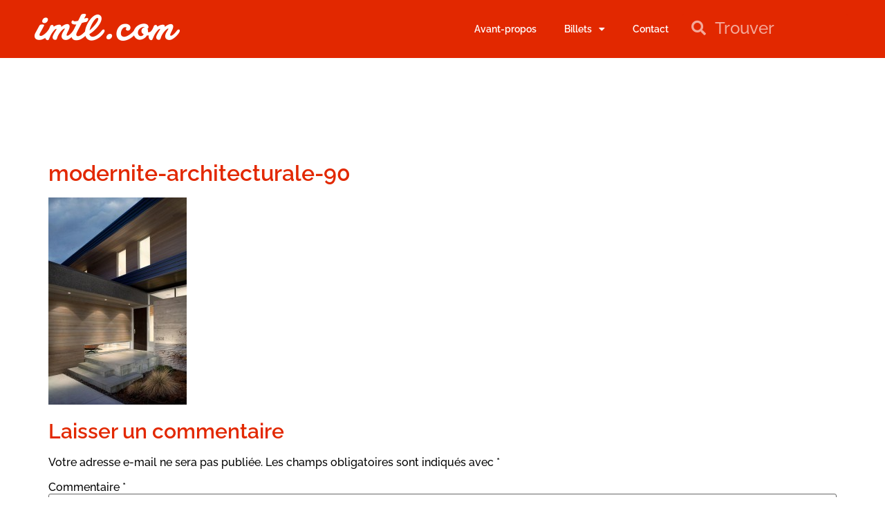

--- FILE ---
content_type: text/html; charset=UTF-8
request_url: https://blogue.imtl.com/modernite-architecturale/modernite-architecturale-90/
body_size: 20304
content:
<!doctype html>
<html lang="fr-FR">
<head>
	<meta charset="UTF-8">
	<meta name="viewport" content="width=device-width, initial-scale=1">
	<link rel="profile" href="https://gmpg.org/xfn/11">
	<title>modernite-architecturale-90 &#8211; imtl.com</title>
<meta name='robots' content='max-image-preview:large' />
<link rel="alternate" type="application/rss+xml" title="imtl.com &raquo; Flux" href="https://blogue.imtl.com/feed/" />
<link rel="alternate" type="application/rss+xml" title="imtl.com &raquo; Flux des commentaires" href="https://blogue.imtl.com/comments/feed/" />
<link rel="alternate" type="application/rss+xml" title="imtl.com &raquo; modernite-architecturale-90 Flux des commentaires" href="https://blogue.imtl.com/modernite-architecturale/modernite-architecturale-90/feed/" />
<link rel="alternate" title="oEmbed (JSON)" type="application/json+oembed" href="https://blogue.imtl.com/wp-json/oembed/1.0/embed?url=https%3A%2F%2Fblogue.imtl.com%2Fmodernite-architecturale%2Fmodernite-architecturale-90%2F" />
<link rel="alternate" title="oEmbed (XML)" type="text/xml+oembed" href="https://blogue.imtl.com/wp-json/oembed/1.0/embed?url=https%3A%2F%2Fblogue.imtl.com%2Fmodernite-architecturale%2Fmodernite-architecturale-90%2F&#038;format=xml" />
<style id='wp-img-auto-sizes-contain-inline-css'>
img:is([sizes=auto i],[sizes^="auto," i]){contain-intrinsic-size:3000px 1500px}
/*# sourceURL=wp-img-auto-sizes-contain-inline-css */
</style>
<style id='wp-emoji-styles-inline-css'>

	img.wp-smiley, img.emoji {
		display: inline !important;
		border: none !important;
		box-shadow: none !important;
		height: 1em !important;
		width: 1em !important;
		margin: 0 0.07em !important;
		vertical-align: -0.1em !important;
		background: none !important;
		padding: 0 !important;
	}
/*# sourceURL=wp-emoji-styles-inline-css */
</style>
<link crossorigin="anonymous" integrity="sha384-fZmYuynH9J50sIeTvG2qkxqqo4yNr6EB4mNuDViDoLnvmwXTqC/OVUgriADRHL6P" rel='stylesheet' id='wp-block-library-css' href="https://cdn.jsdelivr.net/gh/WordPress/WordPress@6.9/wp-includes/css/dist/block-library/style.min.css" media='all' />
<link rel='stylesheet' id='jet-engine-frontend-css' href='https://blogue.imtl.com/wp-content/plugins/jet-engine/assets/css/frontend.css?ver=3.8.2.1' media='all' />
<style id='global-styles-inline-css'>
:root{--wp--preset--aspect-ratio--square: 1;--wp--preset--aspect-ratio--4-3: 4/3;--wp--preset--aspect-ratio--3-4: 3/4;--wp--preset--aspect-ratio--3-2: 3/2;--wp--preset--aspect-ratio--2-3: 2/3;--wp--preset--aspect-ratio--16-9: 16/9;--wp--preset--aspect-ratio--9-16: 9/16;--wp--preset--color--black: #000000;--wp--preset--color--cyan-bluish-gray: #abb8c3;--wp--preset--color--white: #ffffff;--wp--preset--color--pale-pink: #f78da7;--wp--preset--color--vivid-red: #cf2e2e;--wp--preset--color--luminous-vivid-orange: #ff6900;--wp--preset--color--luminous-vivid-amber: #fcb900;--wp--preset--color--light-green-cyan: #7bdcb5;--wp--preset--color--vivid-green-cyan: #00d084;--wp--preset--color--pale-cyan-blue: #8ed1fc;--wp--preset--color--vivid-cyan-blue: #0693e3;--wp--preset--color--vivid-purple: #9b51e0;--wp--preset--gradient--vivid-cyan-blue-to-vivid-purple: linear-gradient(135deg,rgb(6,147,227) 0%,rgb(155,81,224) 100%);--wp--preset--gradient--light-green-cyan-to-vivid-green-cyan: linear-gradient(135deg,rgb(122,220,180) 0%,rgb(0,208,130) 100%);--wp--preset--gradient--luminous-vivid-amber-to-luminous-vivid-orange: linear-gradient(135deg,rgb(252,185,0) 0%,rgb(255,105,0) 100%);--wp--preset--gradient--luminous-vivid-orange-to-vivid-red: linear-gradient(135deg,rgb(255,105,0) 0%,rgb(207,46,46) 100%);--wp--preset--gradient--very-light-gray-to-cyan-bluish-gray: linear-gradient(135deg,rgb(238,238,238) 0%,rgb(169,184,195) 100%);--wp--preset--gradient--cool-to-warm-spectrum: linear-gradient(135deg,rgb(74,234,220) 0%,rgb(151,120,209) 20%,rgb(207,42,186) 40%,rgb(238,44,130) 60%,rgb(251,105,98) 80%,rgb(254,248,76) 100%);--wp--preset--gradient--blush-light-purple: linear-gradient(135deg,rgb(255,206,236) 0%,rgb(152,150,240) 100%);--wp--preset--gradient--blush-bordeaux: linear-gradient(135deg,rgb(254,205,165) 0%,rgb(254,45,45) 50%,rgb(107,0,62) 100%);--wp--preset--gradient--luminous-dusk: linear-gradient(135deg,rgb(255,203,112) 0%,rgb(199,81,192) 50%,rgb(65,88,208) 100%);--wp--preset--gradient--pale-ocean: linear-gradient(135deg,rgb(255,245,203) 0%,rgb(182,227,212) 50%,rgb(51,167,181) 100%);--wp--preset--gradient--electric-grass: linear-gradient(135deg,rgb(202,248,128) 0%,rgb(113,206,126) 100%);--wp--preset--gradient--midnight: linear-gradient(135deg,rgb(2,3,129) 0%,rgb(40,116,252) 100%);--wp--preset--font-size--small: 13px;--wp--preset--font-size--medium: 20px;--wp--preset--font-size--large: 36px;--wp--preset--font-size--x-large: 42px;--wp--preset--spacing--20: 0.44rem;--wp--preset--spacing--30: 0.67rem;--wp--preset--spacing--40: 1rem;--wp--preset--spacing--50: 1.5rem;--wp--preset--spacing--60: 2.25rem;--wp--preset--spacing--70: 3.38rem;--wp--preset--spacing--80: 5.06rem;--wp--preset--shadow--natural: 6px 6px 9px rgba(0, 0, 0, 0.2);--wp--preset--shadow--deep: 12px 12px 50px rgba(0, 0, 0, 0.4);--wp--preset--shadow--sharp: 6px 6px 0px rgba(0, 0, 0, 0.2);--wp--preset--shadow--outlined: 6px 6px 0px -3px rgb(255, 255, 255), 6px 6px rgb(0, 0, 0);--wp--preset--shadow--crisp: 6px 6px 0px rgb(0, 0, 0);}:root { --wp--style--global--content-size: 800px;--wp--style--global--wide-size: 1200px; }:where(body) { margin: 0; }.wp-site-blocks > .alignleft { float: left; margin-right: 2em; }.wp-site-blocks > .alignright { float: right; margin-left: 2em; }.wp-site-blocks > .aligncenter { justify-content: center; margin-left: auto; margin-right: auto; }:where(.wp-site-blocks) > * { margin-block-start: 24px; margin-block-end: 0; }:where(.wp-site-blocks) > :first-child { margin-block-start: 0; }:where(.wp-site-blocks) > :last-child { margin-block-end: 0; }:root { --wp--style--block-gap: 24px; }:root :where(.is-layout-flow) > :first-child{margin-block-start: 0;}:root :where(.is-layout-flow) > :last-child{margin-block-end: 0;}:root :where(.is-layout-flow) > *{margin-block-start: 24px;margin-block-end: 0;}:root :where(.is-layout-constrained) > :first-child{margin-block-start: 0;}:root :where(.is-layout-constrained) > :last-child{margin-block-end: 0;}:root :where(.is-layout-constrained) > *{margin-block-start: 24px;margin-block-end: 0;}:root :where(.is-layout-flex){gap: 24px;}:root :where(.is-layout-grid){gap: 24px;}.is-layout-flow > .alignleft{float: left;margin-inline-start: 0;margin-inline-end: 2em;}.is-layout-flow > .alignright{float: right;margin-inline-start: 2em;margin-inline-end: 0;}.is-layout-flow > .aligncenter{margin-left: auto !important;margin-right: auto !important;}.is-layout-constrained > .alignleft{float: left;margin-inline-start: 0;margin-inline-end: 2em;}.is-layout-constrained > .alignright{float: right;margin-inline-start: 2em;margin-inline-end: 0;}.is-layout-constrained > .aligncenter{margin-left: auto !important;margin-right: auto !important;}.is-layout-constrained > :where(:not(.alignleft):not(.alignright):not(.alignfull)){max-width: var(--wp--style--global--content-size);margin-left: auto !important;margin-right: auto !important;}.is-layout-constrained > .alignwide{max-width: var(--wp--style--global--wide-size);}body .is-layout-flex{display: flex;}.is-layout-flex{flex-wrap: wrap;align-items: center;}.is-layout-flex > :is(*, div){margin: 0;}body .is-layout-grid{display: grid;}.is-layout-grid > :is(*, div){margin: 0;}body{padding-top: 0px;padding-right: 0px;padding-bottom: 0px;padding-left: 0px;}a:where(:not(.wp-element-button)){text-decoration: underline;}:root :where(.wp-element-button, .wp-block-button__link){background-color: #32373c;border-width: 0;color: #fff;font-family: inherit;font-size: inherit;font-style: inherit;font-weight: inherit;letter-spacing: inherit;line-height: inherit;padding-top: calc(0.667em + 2px);padding-right: calc(1.333em + 2px);padding-bottom: calc(0.667em + 2px);padding-left: calc(1.333em + 2px);text-decoration: none;text-transform: inherit;}.has-black-color{color: var(--wp--preset--color--black) !important;}.has-cyan-bluish-gray-color{color: var(--wp--preset--color--cyan-bluish-gray) !important;}.has-white-color{color: var(--wp--preset--color--white) !important;}.has-pale-pink-color{color: var(--wp--preset--color--pale-pink) !important;}.has-vivid-red-color{color: var(--wp--preset--color--vivid-red) !important;}.has-luminous-vivid-orange-color{color: var(--wp--preset--color--luminous-vivid-orange) !important;}.has-luminous-vivid-amber-color{color: var(--wp--preset--color--luminous-vivid-amber) !important;}.has-light-green-cyan-color{color: var(--wp--preset--color--light-green-cyan) !important;}.has-vivid-green-cyan-color{color: var(--wp--preset--color--vivid-green-cyan) !important;}.has-pale-cyan-blue-color{color: var(--wp--preset--color--pale-cyan-blue) !important;}.has-vivid-cyan-blue-color{color: var(--wp--preset--color--vivid-cyan-blue) !important;}.has-vivid-purple-color{color: var(--wp--preset--color--vivid-purple) !important;}.has-black-background-color{background-color: var(--wp--preset--color--black) !important;}.has-cyan-bluish-gray-background-color{background-color: var(--wp--preset--color--cyan-bluish-gray) !important;}.has-white-background-color{background-color: var(--wp--preset--color--white) !important;}.has-pale-pink-background-color{background-color: var(--wp--preset--color--pale-pink) !important;}.has-vivid-red-background-color{background-color: var(--wp--preset--color--vivid-red) !important;}.has-luminous-vivid-orange-background-color{background-color: var(--wp--preset--color--luminous-vivid-orange) !important;}.has-luminous-vivid-amber-background-color{background-color: var(--wp--preset--color--luminous-vivid-amber) !important;}.has-light-green-cyan-background-color{background-color: var(--wp--preset--color--light-green-cyan) !important;}.has-vivid-green-cyan-background-color{background-color: var(--wp--preset--color--vivid-green-cyan) !important;}.has-pale-cyan-blue-background-color{background-color: var(--wp--preset--color--pale-cyan-blue) !important;}.has-vivid-cyan-blue-background-color{background-color: var(--wp--preset--color--vivid-cyan-blue) !important;}.has-vivid-purple-background-color{background-color: var(--wp--preset--color--vivid-purple) !important;}.has-black-border-color{border-color: var(--wp--preset--color--black) !important;}.has-cyan-bluish-gray-border-color{border-color: var(--wp--preset--color--cyan-bluish-gray) !important;}.has-white-border-color{border-color: var(--wp--preset--color--white) !important;}.has-pale-pink-border-color{border-color: var(--wp--preset--color--pale-pink) !important;}.has-vivid-red-border-color{border-color: var(--wp--preset--color--vivid-red) !important;}.has-luminous-vivid-orange-border-color{border-color: var(--wp--preset--color--luminous-vivid-orange) !important;}.has-luminous-vivid-amber-border-color{border-color: var(--wp--preset--color--luminous-vivid-amber) !important;}.has-light-green-cyan-border-color{border-color: var(--wp--preset--color--light-green-cyan) !important;}.has-vivid-green-cyan-border-color{border-color: var(--wp--preset--color--vivid-green-cyan) !important;}.has-pale-cyan-blue-border-color{border-color: var(--wp--preset--color--pale-cyan-blue) !important;}.has-vivid-cyan-blue-border-color{border-color: var(--wp--preset--color--vivid-cyan-blue) !important;}.has-vivid-purple-border-color{border-color: var(--wp--preset--color--vivid-purple) !important;}.has-vivid-cyan-blue-to-vivid-purple-gradient-background{background: var(--wp--preset--gradient--vivid-cyan-blue-to-vivid-purple) !important;}.has-light-green-cyan-to-vivid-green-cyan-gradient-background{background: var(--wp--preset--gradient--light-green-cyan-to-vivid-green-cyan) !important;}.has-luminous-vivid-amber-to-luminous-vivid-orange-gradient-background{background: var(--wp--preset--gradient--luminous-vivid-amber-to-luminous-vivid-orange) !important;}.has-luminous-vivid-orange-to-vivid-red-gradient-background{background: var(--wp--preset--gradient--luminous-vivid-orange-to-vivid-red) !important;}.has-very-light-gray-to-cyan-bluish-gray-gradient-background{background: var(--wp--preset--gradient--very-light-gray-to-cyan-bluish-gray) !important;}.has-cool-to-warm-spectrum-gradient-background{background: var(--wp--preset--gradient--cool-to-warm-spectrum) !important;}.has-blush-light-purple-gradient-background{background: var(--wp--preset--gradient--blush-light-purple) !important;}.has-blush-bordeaux-gradient-background{background: var(--wp--preset--gradient--blush-bordeaux) !important;}.has-luminous-dusk-gradient-background{background: var(--wp--preset--gradient--luminous-dusk) !important;}.has-pale-ocean-gradient-background{background: var(--wp--preset--gradient--pale-ocean) !important;}.has-electric-grass-gradient-background{background: var(--wp--preset--gradient--electric-grass) !important;}.has-midnight-gradient-background{background: var(--wp--preset--gradient--midnight) !important;}.has-small-font-size{font-size: var(--wp--preset--font-size--small) !important;}.has-medium-font-size{font-size: var(--wp--preset--font-size--medium) !important;}.has-large-font-size{font-size: var(--wp--preset--font-size--large) !important;}.has-x-large-font-size{font-size: var(--wp--preset--font-size--x-large) !important;}
:root :where(.wp-block-pullquote){font-size: 1.5em;line-height: 1.6;}
/*# sourceURL=global-styles-inline-css */
</style>
<link crossorigin="anonymous" integrity="sha384-En2SL+WpPVEr2HnsqU0g2jVdtydon/x7De7FpJkX8LImixpqfS/zrjJ4dYzkHvEC" rel='stylesheet' id='wpa-css-css' href="https://cdn.jsdelivr.net/wp/honeypot/tags/2.3.04/includes/css/wpa.css" media='all' />
<link rel='stylesheet' id='hello-elementor-css' href='https://blogue.imtl.com/wp-content/themes/hello-elementor/assets/css/reset.css?ver=3.4.5' media='all' />
<link rel='stylesheet' id='hello-elementor-theme-style-css' href='https://blogue.imtl.com/wp-content/themes/hello-elementor/assets/css/theme.css?ver=3.4.5' media='all' />
<link rel='stylesheet' id='hello-elementor-header-footer-css' href='https://blogue.imtl.com/wp-content/themes/hello-elementor/assets/css/header-footer.css?ver=3.4.5' media='all' />
<link rel='stylesheet' id='jet-theme-core-frontend-styles-css' href='https://blogue.imtl.com/wp-content/plugins/jet-theme-core/assets/css/frontend.css?ver=2.3.1.1' media='all' />
<link crossorigin="anonymous" integrity="sha384-3uOBTZBTzxdOJ93sVwcrH9uw/+VGlYGiuxI0n1269TDegCvFxmcRVAJejciz7gP1" rel='stylesheet' id='elementor-frontend-css' href="https://cdn.jsdelivr.net/wp/elementor/tags/3.34.1/assets/css/frontend.min.css" media='all' />
<link crossorigin="anonymous" integrity="sha384-4QyDC87aUzCLWcJKfjMHpj3UvNF7LsraCn01Bf+tjD/ySDPF2FC36XSqR2P+Im0u" rel='stylesheet' id='widget-image-css' href="https://cdn.jsdelivr.net/gh/morhansa/wwe@1.0.0/wp-content/plugins/elementor/assets/css/widget-image.min.css" media='all' />
<link rel='stylesheet' id='widget-nav-menu-css' href='https://blogue.imtl.com/wp-content/plugins/elementor-pro/assets/css/widget-nav-menu.min.css?ver=3.34.0' media='all' />
<link rel='stylesheet' id='widget-search-form-css' href='https://blogue.imtl.com/wp-content/plugins/elementor-pro/assets/css/widget-search-form.min.css?ver=3.34.0' media='all' />
<link crossorigin="anonymous" integrity="sha384-zqwOv8uHxy1en75s6t6BV3XeNXUWSYt9e7SMhUDYOFStiNRWZezxLPDlDkYtHD19" rel='stylesheet' id='elementor-icons-shared-0-css' href="https://cdn.jsdelivr.net/gh/production8401-byte/spiritualsootsayerwebsite@c2c1200c50eca81f82679d7f1183ceec2a2214d7/wp-content/plugins/elementor/assets/lib/font-awesome/css/fontawesome.min.css" media='all' />
<link crossorigin="anonymous" integrity="sha384-LA8Ug4T/nhVkyhrSmSirsoAo9iDrBk8E7U80aSPeD+w3vO8PzOJIS6agGcbIwwX0" rel='stylesheet' id='elementor-icons-fa-solid-css' href="https://cdn.jsdelivr.net/npm/@fortawesome/fontawesome-free@5.15.3/css/solid.min.css" media='all' />
<link crossorigin="anonymous" integrity="sha384-ShCekQwfed/Zpwy/spLcXas/hMxjdXfRze0iHuqECj2ca0Jb7dnYwAyRZ9tR0QdC" rel='stylesheet' id='widget-spacer-css' href="https://cdn.jsdelivr.net/wp/elementor/tags/3.34.1/assets/css/widget-spacer.min.css" media='all' />
<link crossorigin="anonymous" integrity="sha384-owZn5VjCcKIV4xCHJFEFY8mzwSQWnYw6+mavnTAT1NFf2do0H2oBSG8iSw0JwSp6" rel='stylesheet' id='widget-heading-css' href="https://cdn.jsdelivr.net/gh/morhansa/wwe@1.0.0/wp-content/plugins/elementor/assets/css/widget-heading.min.css" media='all' />
<link rel='stylesheet' id='jet-blocks-css' href='https://blogue.imtl.com/wp-content/uploads/elementor/css/custom-jet-blocks.css?ver=1.3.22' media='all' />
<link crossorigin="anonymous" integrity="sha384-JzGGDHMYDCwcDl30nVg0/K4Na+OQVx6DLK52a0hJ4NfDsbh1pIcytpIU0MAIALM+" rel='stylesheet' id='elementor-icons-css' href="https://cdn.jsdelivr.net/wp/elementor/tags/3.34.1/assets/lib/eicons/css/elementor-icons.min.css" media='all' />
<link rel='stylesheet' id='elementor-post-654921-css' href='https://blogue.imtl.com/wp-content/uploads/elementor/css/post-654921.css?ver=1768574801' media='all' />
<link rel='stylesheet' id='jet-blog-css' href='https://blogue.imtl.com/wp-content/plugins/jet-blog/assets/css/jet-blog.css?ver=2.4.8' media='all' />
<link rel='stylesheet' id='elementor-post-655344-css' href='https://blogue.imtl.com/wp-content/uploads/elementor/css/post-655344.css?ver=1768574802' media='all' />
<link rel='stylesheet' id='elementor-post-655349-css' href='https://blogue.imtl.com/wp-content/uploads/elementor/css/post-655349.css?ver=1768574802' media='all' />
<link crossorigin="anonymous" integrity="sha384-RVpqEOCCAS52br7y7QLPLBd8KEl1tKOToKlwR8HULswX3jHkxnNs10AcqNu6wnn6" rel='stylesheet' id='ekit-widget-styles-css' href="https://cdn.jsdelivr.net/wp/elementskit-lite/tags/3.7.8/widgets/init/assets/css/widget-styles.css" media='all' />
<link rel='stylesheet' id='ekit-widget-styles-pro-css' href='https://blogue.imtl.com/wp-content/plugins/elementskit/widgets/init/assets/css/widget-styles-pro.css?ver=4.2.1' media='all' />
<link crossorigin="anonymous" integrity="sha384-cd00ljLOim42JZ8Qa9cZwDZfl04LWLuB7I3NHgmpROqEnzrVkRNOUwfc06n8ZXLE" rel='stylesheet' id='ekit-responsive-css' href="https://cdn.jsdelivr.net/wp/elementskit-lite/tags/3.7.8/widgets/init/assets/css/responsive.css" media='all' />
<link rel='stylesheet' id='elementor-gf-local-raleway-css' href='https://blogue.imtl.com/wp-content/uploads/elementor/google-fonts/css/raleway.css?ver=1744336184' media='all' />
<script src="https://cdn.jsdelivr.net/gh/WordPress/WordPress@6.4/wp-includes/js/jquery/jquery.min.js" id="jquery-core-js" integrity="sha384-vT0xsrWPQ3JMjk9+X3p3J4glfdqQsMBzYwpxS1LPybrkJs6kZDw7slFXJ2iUkUy4" crossorigin="anonymous"></script>
<script src="https://cdn.jsdelivr.net/gh/jarlin8/img@master/wp-includes/js/jquery/jquery-migrate.min.js" id="jquery-migrate-js" integrity="sha384-ez4i72z0XhJqm0ZRoQkpPN0bDV8Kw8PK3n8kjEZsWhRDrfICLd0AGghHJB+vytx0" crossorigin="anonymous"></script>
<link rel="https://api.w.org/" href="https://blogue.imtl.com/wp-json/" /><link rel="alternate" title="JSON" type="application/json" href="https://blogue.imtl.com/wp-json/wp/v2/media/4732" /><link rel="EditURI" type="application/rsd+xml" title="RSD" href="https://blogue.imtl.com/xmlrpc.php?rsd" />
<meta name="generator" content="WordPress 6.9" />
<link rel="canonical" href="https://blogue.imtl.com/modernite-architecturale/modernite-architecturale-90/" />
<link rel='shortlink' href='https://blogue.imtl.com/?p=4732' />
<!-- Analytics by WP Statistics - https://wp-statistics.com -->
<meta name="generator" content="Elementor 3.34.1; features: additional_custom_breakpoints; settings: css_print_method-external, google_font-enabled, font_display-auto">
<script type="text/javascript">var elementskit_module_parallax_url = "https://blogue.imtl.com/wp-content/plugins/elementskit/modules/parallax/";</script>			<style>
				.e-con.e-parent:nth-of-type(n+4):not(.e-lazyloaded):not(.e-no-lazyload),
				.e-con.e-parent:nth-of-type(n+4):not(.e-lazyloaded):not(.e-no-lazyload) * {
					background-image: none !important;
				}
				@media screen and (max-height: 1024px) {
					.e-con.e-parent:nth-of-type(n+3):not(.e-lazyloaded):not(.e-no-lazyload),
					.e-con.e-parent:nth-of-type(n+3):not(.e-lazyloaded):not(.e-no-lazyload) * {
						background-image: none !important;
					}
				}
				@media screen and (max-height: 640px) {
					.e-con.e-parent:nth-of-type(n+2):not(.e-lazyloaded):not(.e-no-lazyload),
					.e-con.e-parent:nth-of-type(n+2):not(.e-lazyloaded):not(.e-no-lazyload) * {
						background-image: none !important;
					}
				}
			</style>
			</head>
<body class="attachment wp-singular attachment-template-default single single-attachment postid-4732 attachmentid-4732 attachment-jpeg wp-embed-responsive wp-theme-hello-elementor hello-elementor-default elementor-default elementor-kit-654921">


<a class="skip-link screen-reader-text" href="#content">Aller au contenu</a>

		<header data-elementor-type="header" data-elementor-id="655344" class="elementor elementor-655344 elementor-location-header" data-elementor-post-type="elementor_library">
					<section class="elementor-section elementor-top-section elementor-element elementor-element-39e4e74 elementor-section-stretched elementor-section-full_width elementor-section-height-default elementor-section-height-default" data-id="39e4e74" data-element_type="section" data-settings="{&quot;stretch_section&quot;:&quot;section-stretched&quot;,&quot;jet_parallax_layout_list&quot;:[{&quot;jet_parallax_layout_image&quot;:{&quot;url&quot;:&quot;&quot;,&quot;id&quot;:&quot;&quot;,&quot;size&quot;:&quot;&quot;},&quot;_id&quot;:&quot;9999d21&quot;,&quot;jet_parallax_layout_image_tablet&quot;:{&quot;url&quot;:&quot;&quot;,&quot;id&quot;:&quot;&quot;,&quot;size&quot;:&quot;&quot;},&quot;jet_parallax_layout_image_mobile&quot;:{&quot;url&quot;:&quot;&quot;,&quot;id&quot;:&quot;&quot;,&quot;size&quot;:&quot;&quot;},&quot;jet_parallax_layout_speed&quot;:{&quot;unit&quot;:&quot;%&quot;,&quot;size&quot;:50,&quot;sizes&quot;:[]},&quot;jet_parallax_layout_type&quot;:&quot;scroll&quot;,&quot;jet_parallax_layout_direction&quot;:&quot;1&quot;,&quot;jet_parallax_layout_fx_direction&quot;:null,&quot;jet_parallax_layout_z_index&quot;:&quot;&quot;,&quot;jet_parallax_layout_bg_x&quot;:50,&quot;jet_parallax_layout_bg_x_tablet&quot;:&quot;&quot;,&quot;jet_parallax_layout_bg_x_mobile&quot;:&quot;&quot;,&quot;jet_parallax_layout_bg_y&quot;:50,&quot;jet_parallax_layout_bg_y_tablet&quot;:&quot;&quot;,&quot;jet_parallax_layout_bg_y_mobile&quot;:&quot;&quot;,&quot;jet_parallax_layout_bg_size&quot;:&quot;auto&quot;,&quot;jet_parallax_layout_bg_size_tablet&quot;:&quot;&quot;,&quot;jet_parallax_layout_bg_size_mobile&quot;:&quot;&quot;,&quot;jet_parallax_layout_animation_prop&quot;:&quot;transform&quot;,&quot;jet_parallax_layout_on&quot;:[&quot;desktop&quot;,&quot;tablet&quot;]}],&quot;background_background&quot;:&quot;classic&quot;,&quot;ekit_has_onepagescroll_dot&quot;:&quot;yes&quot;}">
						<div class="elementor-container elementor-column-gap-no">
					<div class="elementor-column elementor-col-33 elementor-top-column elementor-element elementor-element-ede1289" data-id="ede1289" data-element_type="column">
			<div class="elementor-widget-wrap elementor-element-populated">
						<div class="elementor-element elementor-element-6b80907 elementor-widget elementor-widget-image" data-id="6b80907" data-element_type="widget" data-settings="{&quot;ekit_we_effect_on&quot;:&quot;none&quot;}" data-widget_type="image.default">
				<div class="elementor-widget-container">
																<a href="https://blogue.imtl.com/">
							<img width="210" height="40" src="https://blogue.imtl.com/wp-content/uploads/2020/02/logo-imtl-blanc-210x40-1.png" class="attachment-full size-full wp-image-360896" alt="imtl.com" />								</a>
															</div>
				</div>
					</div>
		</div>
				<div class="elementor-column elementor-col-33 elementor-top-column elementor-element elementor-element-bde2a19" data-id="bde2a19" data-element_type="column">
			<div class="elementor-widget-wrap elementor-element-populated">
						<div class="elementor-element elementor-element-9596b37 elementor-nav-menu__align-end elementor-nav-menu--dropdown-tablet elementor-nav-menu__text-align-aside elementor-nav-menu--toggle elementor-nav-menu--burger elementor-widget elementor-widget-nav-menu" data-id="9596b37" data-element_type="widget" data-settings="{&quot;layout&quot;:&quot;horizontal&quot;,&quot;submenu_icon&quot;:{&quot;value&quot;:&quot;&lt;i class=\&quot;fas fa-caret-down\&quot; aria-hidden=\&quot;true\&quot;&gt;&lt;\/i&gt;&quot;,&quot;library&quot;:&quot;fa-solid&quot;},&quot;toggle&quot;:&quot;burger&quot;,&quot;ekit_we_effect_on&quot;:&quot;none&quot;}" data-widget_type="nav-menu.default">
				<div class="elementor-widget-container">
								<nav aria-label="Menu" class="elementor-nav-menu--main elementor-nav-menu__container elementor-nav-menu--layout-horizontal e--pointer-underline e--animation-fade">
				<ul id="menu-1-9596b37" class="elementor-nav-menu"><li class="menu-item menu-item-type-post_type menu-item-object-page menu-item-655430"><a href="https://blogue.imtl.com/avant-propos/" class="elementor-item">Avant-propos</a></li>
<li class="menu-item menu-item-type-custom menu-item-object-custom menu-item-has-children menu-item-655431"><a href="#" class="elementor-item elementor-item-anchor">Billets</a>
<ul class="sub-menu elementor-nav-menu--dropdown">
	<li class="menu-item menu-item-type-taxonomy menu-item-object-category menu-item-1959"><a href="https://blogue.imtl.com/category/la-vie-en-general/" class="elementor-sub-item">La vie en général</a></li>
	<li class="menu-item menu-item-type-taxonomy menu-item-object-category menu-item-1963"><a href="https://blogue.imtl.com/category/au-quotidien/" class="elementor-sub-item">Au quotidien</a></li>
	<li class="menu-item menu-item-type-taxonomy menu-item-object-category menu-item-1961"><a href="https://blogue.imtl.com/category/developpement-economique/" class="elementor-sub-item">Développement économique</a></li>
	<li class="menu-item menu-item-type-taxonomy menu-item-object-category menu-item-1960"><a href="https://blogue.imtl.com/category/montreal-arrondissements/" class="elementor-sub-item">Montréal &#8211; Arrondissements</a></li>
	<li class="menu-item menu-item-type-taxonomy menu-item-object-category menu-item-1962"><a href="https://blogue.imtl.com/category/montreal-banlieues/" class="elementor-sub-item">Montréal &#8211; Banlieues</a></li>
</ul>
</li>
<li class="menu-item menu-item-type-post_type menu-item-object-page menu-item-1940"><a href="https://blogue.imtl.com/contact/" class="elementor-item">Contact</a></li>
</ul>			</nav>
					<div class="elementor-menu-toggle" role="button" tabindex="0" aria-label="Permuter le menu" aria-expanded="false">
			<i aria-hidden="true" role="presentation" class="elementor-menu-toggle__icon--open eicon-menu-bar"></i><i aria-hidden="true" role="presentation" class="elementor-menu-toggle__icon--close eicon-close"></i>		</div>
					<nav class="elementor-nav-menu--dropdown elementor-nav-menu__container" aria-hidden="true">
				<ul id="menu-2-9596b37" class="elementor-nav-menu"><li class="menu-item menu-item-type-post_type menu-item-object-page menu-item-655430"><a href="https://blogue.imtl.com/avant-propos/" class="elementor-item" tabindex="-1">Avant-propos</a></li>
<li class="menu-item menu-item-type-custom menu-item-object-custom menu-item-has-children menu-item-655431"><a href="#" class="elementor-item elementor-item-anchor" tabindex="-1">Billets</a>
<ul class="sub-menu elementor-nav-menu--dropdown">
	<li class="menu-item menu-item-type-taxonomy menu-item-object-category menu-item-1959"><a href="https://blogue.imtl.com/category/la-vie-en-general/" class="elementor-sub-item" tabindex="-1">La vie en général</a></li>
	<li class="menu-item menu-item-type-taxonomy menu-item-object-category menu-item-1963"><a href="https://blogue.imtl.com/category/au-quotidien/" class="elementor-sub-item" tabindex="-1">Au quotidien</a></li>
	<li class="menu-item menu-item-type-taxonomy menu-item-object-category menu-item-1961"><a href="https://blogue.imtl.com/category/developpement-economique/" class="elementor-sub-item" tabindex="-1">Développement économique</a></li>
	<li class="menu-item menu-item-type-taxonomy menu-item-object-category menu-item-1960"><a href="https://blogue.imtl.com/category/montreal-arrondissements/" class="elementor-sub-item" tabindex="-1">Montréal &#8211; Arrondissements</a></li>
	<li class="menu-item menu-item-type-taxonomy menu-item-object-category menu-item-1962"><a href="https://blogue.imtl.com/category/montreal-banlieues/" class="elementor-sub-item" tabindex="-1">Montréal &#8211; Banlieues</a></li>
</ul>
</li>
<li class="menu-item menu-item-type-post_type menu-item-object-page menu-item-1940"><a href="https://blogue.imtl.com/contact/" class="elementor-item" tabindex="-1">Contact</a></li>
</ul>			</nav>
						</div>
				</div>
					</div>
		</div>
				<div class="elementor-column elementor-col-33 elementor-top-column elementor-element elementor-element-7bf25c5" data-id="7bf25c5" data-element_type="column">
			<div class="elementor-widget-wrap elementor-element-populated">
						<div class="elementor-element elementor-element-fa98db5 elementor-search-form--skin-minimal elementor-widget elementor-widget-search-form" data-id="fa98db5" data-element_type="widget" data-settings="{&quot;skin&quot;:&quot;minimal&quot;,&quot;ekit_we_effect_on&quot;:&quot;none&quot;}" data-widget_type="search-form.default">
				<div class="elementor-widget-container">
							<search role="search">
			<form class="elementor-search-form" action="https://blogue.imtl.com" method="get">
												<div class="elementor-search-form__container">
					<label class="elementor-screen-only" for="elementor-search-form-fa98db5">Rechercher </label>

											<div class="elementor-search-form__icon">
							<i aria-hidden="true" class="fas fa-search"></i>							<span class="elementor-screen-only">Rechercher </span>
						</div>
					
					<input id="elementor-search-form-fa98db5" placeholder="Trouver" class="elementor-search-form__input" type="search" name="s" value="">
					
					
									</div>
			</form>
		</search>
						</div>
				</div>
					</div>
		</div>
					</div>
		</section>
				<section class="elementor-section elementor-top-section elementor-element elementor-element-42e14ae elementor-section-stretched elementor-section-full_width elementor-section-height-min-height elementor-section-height-default elementor-section-items-middle" data-id="42e14ae" data-element_type="section" data-settings="{&quot;stretch_section&quot;:&quot;section-stretched&quot;,&quot;jet_parallax_layout_list&quot;:[{&quot;jet_parallax_layout_image&quot;:{&quot;url&quot;:&quot;&quot;,&quot;id&quot;:&quot;&quot;,&quot;size&quot;:&quot;&quot;},&quot;_id&quot;:&quot;546045e&quot;,&quot;jet_parallax_layout_image_tablet&quot;:{&quot;url&quot;:&quot;&quot;,&quot;id&quot;:&quot;&quot;,&quot;size&quot;:&quot;&quot;},&quot;jet_parallax_layout_image_mobile&quot;:{&quot;url&quot;:&quot;&quot;,&quot;id&quot;:&quot;&quot;,&quot;size&quot;:&quot;&quot;},&quot;jet_parallax_layout_speed&quot;:{&quot;unit&quot;:&quot;%&quot;,&quot;size&quot;:50,&quot;sizes&quot;:[]},&quot;jet_parallax_layout_type&quot;:&quot;scroll&quot;,&quot;jet_parallax_layout_direction&quot;:&quot;1&quot;,&quot;jet_parallax_layout_fx_direction&quot;:null,&quot;jet_parallax_layout_z_index&quot;:&quot;&quot;,&quot;jet_parallax_layout_bg_x&quot;:50,&quot;jet_parallax_layout_bg_x_tablet&quot;:&quot;&quot;,&quot;jet_parallax_layout_bg_x_mobile&quot;:&quot;&quot;,&quot;jet_parallax_layout_bg_y&quot;:50,&quot;jet_parallax_layout_bg_y_tablet&quot;:&quot;&quot;,&quot;jet_parallax_layout_bg_y_mobile&quot;:&quot;&quot;,&quot;jet_parallax_layout_bg_size&quot;:&quot;auto&quot;,&quot;jet_parallax_layout_bg_size_tablet&quot;:&quot;&quot;,&quot;jet_parallax_layout_bg_size_mobile&quot;:&quot;&quot;,&quot;jet_parallax_layout_animation_prop&quot;:&quot;transform&quot;,&quot;jet_parallax_layout_on&quot;:[&quot;desktop&quot;,&quot;tablet&quot;]}],&quot;ekit_has_onepagescroll_dot&quot;:&quot;yes&quot;}">
							<div class="elementor-background-overlay"></div>
							<div class="elementor-container elementor-column-gap-default">
					<div class="elementor-column elementor-col-100 elementor-top-column elementor-element elementor-element-f5a7d64" data-id="f5a7d64" data-element_type="column">
			<div class="elementor-widget-wrap elementor-element-populated">
						<div class="elementor-element elementor-element-788e759 elementor-widget elementor-widget-shortcode" data-id="788e759" data-element_type="widget" data-settings="{&quot;ekit_we_effect_on&quot;:&quot;none&quot;}" data-widget_type="shortcode.default">
				<div class="elementor-widget-container">
							<div class="elementor-shortcode"><center><script type="text/javascript"><!--
google_ad_client = "pub-4568796169874641";
google_ad_width = 728;
google_ad_height = 90;
google_ad_format = "728x90_as";
google_ad_type = "text_image";
google_ad_channel = "";
google_color_border = "c9232d";
google_color_bg = "c9232d";
google_color_link = "fbdd9d";
google_color_text = "ffffff";
google_color_url = "fbdd9d";
//-->
</script>
<script type="text/javascript"
  src="https://pagead2.googlesyndication.com/pagead/show_ads.js">
</script></center></div>
						</div>
				</div>
					</div>
		</div>
					</div>
		</section>
				</header>
		
<main id="content" class="site-main post-4732 attachment type-attachment status-inherit hentry">

			<div class="page-header">
			<h1 class="entry-title">modernite-architecturale-90</h1>		</div>
	
	<div class="page-content">
		<p class="attachment"><a href='https://blogue.imtl.com/wp-content/uploads/2015/04/modernite-architecturale-90.jpg'><img fetchpriority="high" decoding="async" width="200" height="300" src="https://blogue.imtl.com/wp-content/uploads/2015/04/modernite-architecturale-90-200x300.jpg" class="attachment-medium size-medium" alt="" srcset="https://blogue.imtl.com/wp-content/uploads/2015/04/modernite-architecturale-90-200x300.jpg 200w, https://blogue.imtl.com/wp-content/uploads/2015/04/modernite-architecturale-90-300x450.jpg 300w, https://blogue.imtl.com/wp-content/uploads/2015/04/modernite-architecturale-90.jpg 666w" sizes="(max-width: 200px) 100vw, 200px" /></a></p>

		
			</div>

	<section id="comments" class="comments-area">

	
		<div id="respond" class="comment-respond">
		<h2 id="reply-title" class="comment-reply-title">Laisser un commentaire</h2><form action="https://blogue.imtl.com/wp-comments-post.php" method="post" id="commentform" class="comment-form"><p class="comment-notes"><span id="email-notes">Votre adresse e-mail ne sera pas publiée.</span> <span class="required-field-message">Les champs obligatoires sont indiqués avec <span class="required">*</span></span></p><p class="comment-form-comment"><label for="comment">Commentaire <span class="required">*</span></label> <textarea id="comment" name="comment" cols="45" rows="8" maxlength="65525" required></textarea></p><p class="comment-form-author"><label for="author">Nom <span class="required">*</span></label> <input id="author" name="author" type="text" value="" size="30" maxlength="245" autocomplete="name" required /></p>
<p class="comment-form-email"><label for="email">E-mail <span class="required">*</span></label> <input id="email" name="email" type="email" value="" size="30" maxlength="100" aria-describedby="email-notes" autocomplete="email" required /></p>
<p class="comment-form-url"><label for="url">Site web</label> <input id="url" name="url" type="url" value="" size="30" maxlength="200" autocomplete="url" /></p>
<p class="form-submit"><input name="submit" type="submit" id="submit" class="submit" value="Laisser un commentaire" /> <input type='hidden' name='comment_post_ID' value='4732' id='comment_post_ID' />
<input type='hidden' name='comment_parent' id='comment_parent' value='0' />
</p></form>	</div><!-- #respond -->
	
</section>

</main>

			<footer data-elementor-type="footer" data-elementor-id="655349" class="elementor elementor-655349 elementor-location-footer" data-elementor-post-type="elementor_library">
					<section class="elementor-section elementor-top-section elementor-element elementor-element-68fa664 elementor-section-stretched elementor-section-full_width elementor-section-height-min-height elementor-section-items-bottom elementor-section-height-default" data-id="68fa664" data-element_type="section" data-settings="{&quot;stretch_section&quot;:&quot;section-stretched&quot;,&quot;jet_parallax_layout_list&quot;:[{&quot;jet_parallax_layout_image&quot;:{&quot;url&quot;:&quot;&quot;,&quot;id&quot;:&quot;&quot;,&quot;size&quot;:&quot;&quot;},&quot;_id&quot;:&quot;546045e&quot;,&quot;jet_parallax_layout_image_tablet&quot;:{&quot;url&quot;:&quot;&quot;,&quot;id&quot;:&quot;&quot;,&quot;size&quot;:&quot;&quot;},&quot;jet_parallax_layout_image_mobile&quot;:{&quot;url&quot;:&quot;&quot;,&quot;id&quot;:&quot;&quot;,&quot;size&quot;:&quot;&quot;},&quot;jet_parallax_layout_speed&quot;:{&quot;unit&quot;:&quot;%&quot;,&quot;size&quot;:50,&quot;sizes&quot;:[]},&quot;jet_parallax_layout_type&quot;:&quot;scroll&quot;,&quot;jet_parallax_layout_direction&quot;:&quot;1&quot;,&quot;jet_parallax_layout_fx_direction&quot;:null,&quot;jet_parallax_layout_z_index&quot;:&quot;&quot;,&quot;jet_parallax_layout_bg_x&quot;:50,&quot;jet_parallax_layout_bg_x_tablet&quot;:&quot;&quot;,&quot;jet_parallax_layout_bg_x_mobile&quot;:&quot;&quot;,&quot;jet_parallax_layout_bg_y&quot;:50,&quot;jet_parallax_layout_bg_y_tablet&quot;:&quot;&quot;,&quot;jet_parallax_layout_bg_y_mobile&quot;:&quot;&quot;,&quot;jet_parallax_layout_bg_size&quot;:&quot;auto&quot;,&quot;jet_parallax_layout_bg_size_tablet&quot;:&quot;&quot;,&quot;jet_parallax_layout_bg_size_mobile&quot;:&quot;&quot;,&quot;jet_parallax_layout_animation_prop&quot;:&quot;transform&quot;,&quot;jet_parallax_layout_on&quot;:[&quot;desktop&quot;,&quot;tablet&quot;]}],&quot;background_background&quot;:&quot;classic&quot;,&quot;ekit_has_onepagescroll_dot&quot;:&quot;yes&quot;}">
						<div class="elementor-container elementor-column-gap-default">
					<div class="elementor-column elementor-col-100 elementor-top-column elementor-element elementor-element-636ccab" data-id="636ccab" data-element_type="column">
			<div class="elementor-widget-wrap elementor-element-populated">
						<div class="elementor-element elementor-element-ac3ea3b elementor-widget elementor-widget-shortcode" data-id="ac3ea3b" data-element_type="widget" data-settings="{&quot;ekit_we_effect_on&quot;:&quot;none&quot;}" data-widget_type="shortcode.default">
				<div class="elementor-widget-container">
							<div class="elementor-shortcode"><center>[dfads params='groups=3669&limit=1&orderby=random']</center></div>
						</div>
				</div>
					</div>
		</div>
					</div>
		</section>
				<section class="elementor-section elementor-top-section elementor-element elementor-element-0f80849 elementor-section-stretched elementor-section-full_width elementor-section-height-default elementor-section-height-default" data-id="0f80849" data-element_type="section" data-settings="{&quot;stretch_section&quot;:&quot;section-stretched&quot;,&quot;jet_parallax_layout_list&quot;:[{&quot;jet_parallax_layout_image&quot;:{&quot;url&quot;:&quot;&quot;,&quot;id&quot;:&quot;&quot;,&quot;size&quot;:&quot;&quot;},&quot;_id&quot;:&quot;6a3b39c&quot;,&quot;jet_parallax_layout_image_tablet&quot;:{&quot;url&quot;:&quot;&quot;,&quot;id&quot;:&quot;&quot;,&quot;size&quot;:&quot;&quot;},&quot;jet_parallax_layout_image_mobile&quot;:{&quot;url&quot;:&quot;&quot;,&quot;id&quot;:&quot;&quot;,&quot;size&quot;:&quot;&quot;},&quot;jet_parallax_layout_speed&quot;:{&quot;unit&quot;:&quot;%&quot;,&quot;size&quot;:50,&quot;sizes&quot;:[]},&quot;jet_parallax_layout_type&quot;:&quot;scroll&quot;,&quot;jet_parallax_layout_direction&quot;:&quot;1&quot;,&quot;jet_parallax_layout_fx_direction&quot;:null,&quot;jet_parallax_layout_z_index&quot;:&quot;&quot;,&quot;jet_parallax_layout_bg_x&quot;:50,&quot;jet_parallax_layout_bg_x_tablet&quot;:&quot;&quot;,&quot;jet_parallax_layout_bg_x_mobile&quot;:&quot;&quot;,&quot;jet_parallax_layout_bg_y&quot;:50,&quot;jet_parallax_layout_bg_y_tablet&quot;:&quot;&quot;,&quot;jet_parallax_layout_bg_y_mobile&quot;:&quot;&quot;,&quot;jet_parallax_layout_bg_size&quot;:&quot;auto&quot;,&quot;jet_parallax_layout_bg_size_tablet&quot;:&quot;&quot;,&quot;jet_parallax_layout_bg_size_mobile&quot;:&quot;&quot;,&quot;jet_parallax_layout_animation_prop&quot;:&quot;transform&quot;,&quot;jet_parallax_layout_on&quot;:[&quot;desktop&quot;,&quot;tablet&quot;]}],&quot;background_background&quot;:&quot;classic&quot;,&quot;ekit_has_onepagescroll_dot&quot;:&quot;yes&quot;}">
						<div class="elementor-container elementor-column-gap-default">
					<div class="elementor-column elementor-col-25 elementor-top-column elementor-element elementor-element-7777fc2" data-id="7777fc2" data-element_type="column">
			<div class="elementor-widget-wrap elementor-element-populated">
						<div class="elementor-element elementor-element-e1515cc elementor-widget elementor-widget-text-editor" data-id="e1515cc" data-element_type="widget" data-settings="{&quot;ekit_we_effect_on&quot;:&quot;none&quot;}" data-widget_type="text-editor.default">
				<div class="elementor-widget-container">
									<p><strong>Un regard critique sur la vie, à Montréal.</strong></p><p>Faites partie de ceux qui vont plus loin dans leur exploration de l&rsquo;actualité et des enjeux qui qualifient la réalité montréalaise.</p><p>Merci de lire le blogue imtl.com.</p>								</div>
				</div>
				<div class="elementor-element elementor-element-48c87c1 elementor-widget elementor-widget-image" data-id="48c87c1" data-element_type="widget" data-settings="{&quot;ekit_we_effect_on&quot;:&quot;none&quot;}" data-widget_type="image.default">
				<div class="elementor-widget-container">
																<a href="https://blogue.imtl.com/">
							<img width="210" height="40" src="https://blogue.imtl.com/wp-content/uploads/2020/02/logo-imtl-blanc-210x40-1.png" class="attachment-full size-full wp-image-360896" alt="imtl.com" />								</a>
															</div>
				</div>
				<div class="elementor-element elementor-element-9c76c0f elementor-widget elementor-widget-spacer" data-id="9c76c0f" data-element_type="widget" data-settings="{&quot;ekit_we_effect_on&quot;:&quot;none&quot;}" data-widget_type="spacer.default">
				<div class="elementor-widget-container">
							<div class="elementor-spacer">
			<div class="elementor-spacer-inner"></div>
		</div>
						</div>
				</div>
				<div class="elementor-element elementor-element-3ccd48f elementor-widget elementor-widget-heading" data-id="3ccd48f" data-element_type="widget" data-settings="{&quot;ekit_we_effect_on&quot;:&quot;none&quot;}" data-widget_type="heading.default">
				<div class="elementor-widget-container">
					<h2 class="elementor-heading-title elementor-size-default">Forums du réseau</h2>				</div>
				</div>
				<div class="elementor-element elementor-element-fe0f85e elementor-nav-menu--dropdown-tablet elementor-nav-menu__text-align-aside elementor-nav-menu--toggle elementor-nav-menu--burger elementor-widget elementor-widget-nav-menu" data-id="fe0f85e" data-element_type="widget" data-settings="{&quot;layout&quot;:&quot;vertical&quot;,&quot;submenu_icon&quot;:{&quot;value&quot;:&quot;&lt;i class=\&quot;fas fa-caret-down\&quot; aria-hidden=\&quot;true\&quot;&gt;&lt;\/i&gt;&quot;,&quot;library&quot;:&quot;fa-solid&quot;},&quot;toggle&quot;:&quot;burger&quot;,&quot;ekit_we_effect_on&quot;:&quot;none&quot;}" data-widget_type="nav-menu.default">
				<div class="elementor-widget-container">
								<nav aria-label="Menu" class="elementor-nav-menu--main elementor-nav-menu__container elementor-nav-menu--layout-vertical e--pointer-background e--animation-fade">
				<ul id="menu-1-fe0f85e" class="elementor-nav-menu sm-vertical"><li class="menu-item menu-item-type-custom menu-item-object-custom menu-item-268509"><a href="https://forum.chaudiere.ca/" class="elementor-item">Forum, Chaudiere.ca</a></li>
<li class="menu-item menu-item-type-custom menu-item-object-custom menu-item-268651"><a href="https://forum.educationquebec.com/" class="elementor-item">Forum, EducationQuebec.com</a></li>
<li class="menu-item menu-item-type-custom menu-item-object-custom menu-item-268749"><a href="https://forum.placementsquebec.com/" class="elementor-item">Forum, PlacementsQuebec.com</a></li>
<li class="menu-item menu-item-type-custom menu-item-object-custom menu-item-268957"><a href="https://forum.transportsquebec.com/" class="elementor-item">Forum, TransportsQuebec.com</a></li>
</ul>			</nav>
					<div class="elementor-menu-toggle" role="button" tabindex="0" aria-label="Permuter le menu" aria-expanded="false">
			<i aria-hidden="true" role="presentation" class="elementor-menu-toggle__icon--open eicon-menu-bar"></i><i aria-hidden="true" role="presentation" class="elementor-menu-toggle__icon--close eicon-close"></i>		</div>
					<nav class="elementor-nav-menu--dropdown elementor-nav-menu__container" aria-hidden="true">
				<ul id="menu-2-fe0f85e" class="elementor-nav-menu sm-vertical"><li class="menu-item menu-item-type-custom menu-item-object-custom menu-item-268509"><a href="https://forum.chaudiere.ca/" class="elementor-item" tabindex="-1">Forum, Chaudiere.ca</a></li>
<li class="menu-item menu-item-type-custom menu-item-object-custom menu-item-268651"><a href="https://forum.educationquebec.com/" class="elementor-item" tabindex="-1">Forum, EducationQuebec.com</a></li>
<li class="menu-item menu-item-type-custom menu-item-object-custom menu-item-268749"><a href="https://forum.placementsquebec.com/" class="elementor-item" tabindex="-1">Forum, PlacementsQuebec.com</a></li>
<li class="menu-item menu-item-type-custom menu-item-object-custom menu-item-268957"><a href="https://forum.transportsquebec.com/" class="elementor-item" tabindex="-1">Forum, TransportsQuebec.com</a></li>
</ul>			</nav>
						</div>
				</div>
					</div>
		</div>
				<div class="elementor-column elementor-col-25 elementor-top-column elementor-element elementor-element-7264a3b" data-id="7264a3b" data-element_type="column">
			<div class="elementor-widget-wrap">
							</div>
		</div>
				<div class="elementor-column elementor-col-25 elementor-top-column elementor-element elementor-element-8b50bc0" data-id="8b50bc0" data-element_type="column">
			<div class="elementor-widget-wrap elementor-element-populated">
						<div class="elementor-element elementor-element-20956cb elementor-widget elementor-widget-heading" data-id="20956cb" data-element_type="widget" data-settings="{&quot;ekit_we_effect_on&quot;:&quot;none&quot;}" data-widget_type="heading.default">
				<div class="elementor-widget-container">
					<h2 class="elementor-heading-title elementor-size-default">Explorez ce blogue</h2>				</div>
				</div>
				<div class="elementor-element elementor-element-d8e3fa2 elementor-nav-menu--dropdown-tablet elementor-nav-menu__text-align-aside elementor-nav-menu--toggle elementor-nav-menu--burger elementor-widget elementor-widget-nav-menu" data-id="d8e3fa2" data-element_type="widget" data-settings="{&quot;layout&quot;:&quot;vertical&quot;,&quot;submenu_icon&quot;:{&quot;value&quot;:&quot;&lt;i class=\&quot;fas fa-caret-down\&quot; aria-hidden=\&quot;true\&quot;&gt;&lt;\/i&gt;&quot;,&quot;library&quot;:&quot;fa-solid&quot;},&quot;toggle&quot;:&quot;burger&quot;,&quot;ekit_we_effect_on&quot;:&quot;none&quot;}" data-widget_type="nav-menu.default">
				<div class="elementor-widget-container">
								<nav aria-label="Menu" class="elementor-nav-menu--main elementor-nav-menu__container elementor-nav-menu--layout-vertical e--pointer-background e--animation-fade">
				<ul id="menu-1-d8e3fa2" class="elementor-nav-menu sm-vertical"><li class="menu-item menu-item-type-post_type menu-item-object-page menu-item-655434"><a href="https://blogue.imtl.com/avant-propos/" class="elementor-item">Avant-propos</a></li>
<li class="menu-item menu-item-type-post_type menu-item-object-page menu-item-3955"><a href="https://blogue.imtl.com/blogue/" class="elementor-item">Blogue</a></li>
<li class="menu-item menu-item-type-post_type menu-item-object-page menu-item-5381"><a href="https://blogue.imtl.com/conditions-dutilisation/" class="elementor-item">Conditions d&rsquo;utilisation</a></li>
<li class="menu-item menu-item-type-post_type menu-item-object-page menu-item-3957"><a href="https://blogue.imtl.com/contact/" class="elementor-item">Contact</a></li>
</ul>			</nav>
					<div class="elementor-menu-toggle" role="button" tabindex="0" aria-label="Permuter le menu" aria-expanded="false">
			<i aria-hidden="true" role="presentation" class="elementor-menu-toggle__icon--open eicon-menu-bar"></i><i aria-hidden="true" role="presentation" class="elementor-menu-toggle__icon--close eicon-close"></i>		</div>
					<nav class="elementor-nav-menu--dropdown elementor-nav-menu__container" aria-hidden="true">
				<ul id="menu-2-d8e3fa2" class="elementor-nav-menu sm-vertical"><li class="menu-item menu-item-type-post_type menu-item-object-page menu-item-655434"><a href="https://blogue.imtl.com/avant-propos/" class="elementor-item" tabindex="-1">Avant-propos</a></li>
<li class="menu-item menu-item-type-post_type menu-item-object-page menu-item-3955"><a href="https://blogue.imtl.com/blogue/" class="elementor-item" tabindex="-1">Blogue</a></li>
<li class="menu-item menu-item-type-post_type menu-item-object-page menu-item-5381"><a href="https://blogue.imtl.com/conditions-dutilisation/" class="elementor-item" tabindex="-1">Conditions d&rsquo;utilisation</a></li>
<li class="menu-item menu-item-type-post_type menu-item-object-page menu-item-3957"><a href="https://blogue.imtl.com/contact/" class="elementor-item" tabindex="-1">Contact</a></li>
</ul>			</nav>
						</div>
				</div>
					</div>
		</div>
				<div class="elementor-column elementor-col-25 elementor-top-column elementor-element elementor-element-7af59b0" data-id="7af59b0" data-element_type="column">
			<div class="elementor-widget-wrap elementor-element-populated">
						<div class="elementor-element elementor-element-c89a9d4 elementor-widget elementor-widget-heading" data-id="c89a9d4" data-element_type="widget" data-settings="{&quot;ekit_we_effect_on&quot;:&quot;none&quot;}" data-widget_type="heading.default">
				<div class="elementor-widget-container">
					<h2 class="elementor-heading-title elementor-size-default">Services à découvrir</h2>				</div>
				</div>
				<div class="elementor-element elementor-element-316ea51 elementor-nav-menu--dropdown-tablet elementor-nav-menu__text-align-aside elementor-nav-menu--toggle elementor-nav-menu--burger elementor-widget elementor-widget-nav-menu" data-id="316ea51" data-element_type="widget" data-settings="{&quot;layout&quot;:&quot;vertical&quot;,&quot;submenu_icon&quot;:{&quot;value&quot;:&quot;&lt;i class=\&quot;fas fa-caret-down\&quot; aria-hidden=\&quot;true\&quot;&gt;&lt;\/i&gt;&quot;,&quot;library&quot;:&quot;fa-solid&quot;},&quot;toggle&quot;:&quot;burger&quot;,&quot;ekit_we_effect_on&quot;:&quot;none&quot;}" data-widget_type="nav-menu.default">
				<div class="elementor-widget-container">
								<nav aria-label="Menu" class="elementor-nav-menu--main elementor-nav-menu__container elementor-nav-menu--layout-vertical e--pointer-background e--animation-fade">
				<ul id="menu-1-316ea51" class="elementor-nav-menu sm-vertical"><li class="menu-item menu-item-type-custom menu-item-object-custom menu-item-269308"><a href="https://domains.mbnx.com/products/domain-registration" class="elementor-item">Noms de domaines</a></li>
<li class="menu-item menu-item-type-custom menu-item-object-custom menu-item-269442"><a href="https://domains.mbnx.com/products/cpanel" class="elementor-item">Hébergement web</a></li>
<li class="menu-item menu-item-type-custom menu-item-object-custom menu-item-269807"><a href="https://domains.mbnx.com/products/vps" class="elementor-item">Serveurs privés virtuels (SPV)</a></li>
<li class="menu-item menu-item-type-custom menu-item-object-custom menu-item-269896"><a href="https://domains.mbnx.com/products/email-marketing" class="elementor-item">Marketing par email</a></li>
<li class="menu-item menu-item-type-custom menu-item-object-custom menu-item-270079"><a href="https://domains.mbnx.com/products/email" class="elementor-item">Messagerie Workspace</a></li>
<li class="menu-item menu-item-type-custom menu-item-object-custom menu-item-270894"><a href="http://bit.ly/1RLybou" class="elementor-item">Revendez des noms de domaines</a></li>
</ul>			</nav>
					<div class="elementor-menu-toggle" role="button" tabindex="0" aria-label="Permuter le menu" aria-expanded="false">
			<i aria-hidden="true" role="presentation" class="elementor-menu-toggle__icon--open eicon-menu-bar"></i><i aria-hidden="true" role="presentation" class="elementor-menu-toggle__icon--close eicon-close"></i>		</div>
					<nav class="elementor-nav-menu--dropdown elementor-nav-menu__container" aria-hidden="true">
				<ul id="menu-2-316ea51" class="elementor-nav-menu sm-vertical"><li class="menu-item menu-item-type-custom menu-item-object-custom menu-item-269308"><a href="https://domains.mbnx.com/products/domain-registration" class="elementor-item" tabindex="-1">Noms de domaines</a></li>
<li class="menu-item menu-item-type-custom menu-item-object-custom menu-item-269442"><a href="https://domains.mbnx.com/products/cpanel" class="elementor-item" tabindex="-1">Hébergement web</a></li>
<li class="menu-item menu-item-type-custom menu-item-object-custom menu-item-269807"><a href="https://domains.mbnx.com/products/vps" class="elementor-item" tabindex="-1">Serveurs privés virtuels (SPV)</a></li>
<li class="menu-item menu-item-type-custom menu-item-object-custom menu-item-269896"><a href="https://domains.mbnx.com/products/email-marketing" class="elementor-item" tabindex="-1">Marketing par email</a></li>
<li class="menu-item menu-item-type-custom menu-item-object-custom menu-item-270079"><a href="https://domains.mbnx.com/products/email" class="elementor-item" tabindex="-1">Messagerie Workspace</a></li>
<li class="menu-item menu-item-type-custom menu-item-object-custom menu-item-270894"><a href="http://bit.ly/1RLybou" class="elementor-item" tabindex="-1">Revendez des noms de domaines</a></li>
</ul>			</nav>
						</div>
				</div>
				<div class="elementor-element elementor-element-f405b7f elementor-widget elementor-widget-spacer" data-id="f405b7f" data-element_type="widget" data-settings="{&quot;ekit_we_effect_on&quot;:&quot;none&quot;}" data-widget_type="spacer.default">
				<div class="elementor-widget-container">
							<div class="elementor-spacer">
			<div class="elementor-spacer-inner"></div>
		</div>
						</div>
				</div>
				<div class="elementor-element elementor-element-98756c1 elementor-widget elementor-widget-heading" data-id="98756c1" data-element_type="widget" data-settings="{&quot;ekit_we_effect_on&quot;:&quot;none&quot;}" data-widget_type="heading.default">
				<div class="elementor-widget-container">
					<h2 class="elementor-heading-title elementor-size-default">Blogues du réseau</h2>				</div>
				</div>
				<div class="elementor-element elementor-element-90843e6 elementor-nav-menu--dropdown-tablet elementor-nav-menu__text-align-aside elementor-nav-menu--toggle elementor-nav-menu--burger elementor-widget elementor-widget-nav-menu" data-id="90843e6" data-element_type="widget" data-settings="{&quot;layout&quot;:&quot;vertical&quot;,&quot;submenu_icon&quot;:{&quot;value&quot;:&quot;&lt;i class=\&quot;fas fa-caret-down\&quot; aria-hidden=\&quot;true\&quot;&gt;&lt;\/i&gt;&quot;,&quot;library&quot;:&quot;fa-solid&quot;},&quot;toggle&quot;:&quot;burger&quot;,&quot;ekit_we_effect_on&quot;:&quot;none&quot;}" data-widget_type="nav-menu.default">
				<div class="elementor-widget-container">
								<nav aria-label="Menu" class="elementor-nav-menu--main elementor-nav-menu__container elementor-nav-menu--layout-vertical e--pointer-background e--animation-fade">
				<ul id="menu-1-90843e6" class="elementor-nav-menu sm-vertical"><li class="menu-item menu-item-type-custom menu-item-object-custom menu-item-267290"><a href="https://aeroports.com/" class="elementor-item">Aéroports</a></li>
<li class="menu-item menu-item-type-custom menu-item-object-custom menu-item-267411"><a href="https://chaudiere.ca/" class="elementor-item">Lévis</a></li>
<li class="menu-item menu-item-type-custom menu-item-object-custom menu-item-267537"><a href="https://educationquebec.com/" class="elementor-item">Éducation</a></li>
<li class="menu-item menu-item-type-custom menu-item-object-custom menu-item-267691"><a href="https://emploi.qc.ca/" class="elementor-item">Emploi</a></li>
<li class="menu-item menu-item-type-custom menu-item-object-custom menu-item-267746"><a href="https://maretraite.com/" class="elementor-item">Retraite</a></li>
<li class="menu-item menu-item-type-custom menu-item-object-custom menu-item-267905"><a href="https://quebecmetro.com/" class="elementor-item">Québec</a></li>
<li class="menu-item menu-item-type-custom menu-item-object-custom menu-item-268064"><a href="https://mbnx.com/" class="elementor-item">MBNX</a></li>
<li class="menu-item menu-item-type-custom menu-item-object-custom menu-item-268182"><a href="https://logixca.com/" class="elementor-item">Logixca</a></li>
</ul>			</nav>
					<div class="elementor-menu-toggle" role="button" tabindex="0" aria-label="Permuter le menu" aria-expanded="false">
			<i aria-hidden="true" role="presentation" class="elementor-menu-toggle__icon--open eicon-menu-bar"></i><i aria-hidden="true" role="presentation" class="elementor-menu-toggle__icon--close eicon-close"></i>		</div>
					<nav class="elementor-nav-menu--dropdown elementor-nav-menu__container" aria-hidden="true">
				<ul id="menu-2-90843e6" class="elementor-nav-menu sm-vertical"><li class="menu-item menu-item-type-custom menu-item-object-custom menu-item-267290"><a href="https://aeroports.com/" class="elementor-item" tabindex="-1">Aéroports</a></li>
<li class="menu-item menu-item-type-custom menu-item-object-custom menu-item-267411"><a href="https://chaudiere.ca/" class="elementor-item" tabindex="-1">Lévis</a></li>
<li class="menu-item menu-item-type-custom menu-item-object-custom menu-item-267537"><a href="https://educationquebec.com/" class="elementor-item" tabindex="-1">Éducation</a></li>
<li class="menu-item menu-item-type-custom menu-item-object-custom menu-item-267691"><a href="https://emploi.qc.ca/" class="elementor-item" tabindex="-1">Emploi</a></li>
<li class="menu-item menu-item-type-custom menu-item-object-custom menu-item-267746"><a href="https://maretraite.com/" class="elementor-item" tabindex="-1">Retraite</a></li>
<li class="menu-item menu-item-type-custom menu-item-object-custom menu-item-267905"><a href="https://quebecmetro.com/" class="elementor-item" tabindex="-1">Québec</a></li>
<li class="menu-item menu-item-type-custom menu-item-object-custom menu-item-268064"><a href="https://mbnx.com/" class="elementor-item" tabindex="-1">MBNX</a></li>
<li class="menu-item menu-item-type-custom menu-item-object-custom menu-item-268182"><a href="https://logixca.com/" class="elementor-item" tabindex="-1">Logixca</a></li>
</ul>			</nav>
						</div>
				</div>
					</div>
		</div>
					</div>
		</section>
				<section class="elementor-section elementor-top-section elementor-element elementor-element-0ea12be elementor-section-stretched elementor-section-full_width elementor-section-height-min-height elementor-section-height-default elementor-section-items-middle" data-id="0ea12be" data-element_type="section" data-settings="{&quot;stretch_section&quot;:&quot;section-stretched&quot;,&quot;jet_parallax_layout_list&quot;:[{&quot;jet_parallax_layout_image&quot;:{&quot;url&quot;:&quot;&quot;,&quot;id&quot;:&quot;&quot;,&quot;size&quot;:&quot;&quot;},&quot;_id&quot;:&quot;f58e83e&quot;,&quot;jet_parallax_layout_image_tablet&quot;:{&quot;url&quot;:&quot;&quot;,&quot;id&quot;:&quot;&quot;,&quot;size&quot;:&quot;&quot;},&quot;jet_parallax_layout_image_mobile&quot;:{&quot;url&quot;:&quot;&quot;,&quot;id&quot;:&quot;&quot;,&quot;size&quot;:&quot;&quot;},&quot;jet_parallax_layout_speed&quot;:{&quot;unit&quot;:&quot;%&quot;,&quot;size&quot;:50,&quot;sizes&quot;:[]},&quot;jet_parallax_layout_type&quot;:&quot;scroll&quot;,&quot;jet_parallax_layout_direction&quot;:&quot;1&quot;,&quot;jet_parallax_layout_fx_direction&quot;:null,&quot;jet_parallax_layout_z_index&quot;:&quot;&quot;,&quot;jet_parallax_layout_bg_x&quot;:50,&quot;jet_parallax_layout_bg_x_tablet&quot;:&quot;&quot;,&quot;jet_parallax_layout_bg_x_mobile&quot;:&quot;&quot;,&quot;jet_parallax_layout_bg_y&quot;:50,&quot;jet_parallax_layout_bg_y_tablet&quot;:&quot;&quot;,&quot;jet_parallax_layout_bg_y_mobile&quot;:&quot;&quot;,&quot;jet_parallax_layout_bg_size&quot;:&quot;auto&quot;,&quot;jet_parallax_layout_bg_size_tablet&quot;:&quot;&quot;,&quot;jet_parallax_layout_bg_size_mobile&quot;:&quot;&quot;,&quot;jet_parallax_layout_animation_prop&quot;:&quot;transform&quot;,&quot;jet_parallax_layout_on&quot;:[&quot;desktop&quot;,&quot;tablet&quot;]}],&quot;background_background&quot;:&quot;classic&quot;,&quot;ekit_has_onepagescroll_dot&quot;:&quot;yes&quot;}">
						<div class="elementor-container elementor-column-gap-default">
					<div class="elementor-column elementor-col-50 elementor-top-column elementor-element elementor-element-81d5a6f" data-id="81d5a6f" data-element_type="column">
			<div class="elementor-widget-wrap elementor-element-populated">
						<div class="elementor-element elementor-element-38209e4 elementor-widget elementor-widget-heading" data-id="38209e4" data-element_type="widget" data-settings="{&quot;ekit_we_effect_on&quot;:&quot;none&quot;}" data-widget_type="heading.default">
				<div class="elementor-widget-container">
					<h2 class="elementor-heading-title elementor-size-default">Certains droits réservés © 2020 par Logixca</h2>				</div>
				</div>
					</div>
		</div>
				<div class="elementor-column elementor-col-50 elementor-top-column elementor-element elementor-element-357bd68" data-id="357bd68" data-element_type="column">
			<div class="elementor-widget-wrap elementor-element-populated">
						<div class="elementor-element elementor-element-c128692 elementor-widget elementor-widget-heading" data-id="c128692" data-element_type="widget" data-settings="{&quot;ekit_we_effect_on&quot;:&quot;none&quot;}" data-widget_type="heading.default">
				<div class="elementor-widget-container">
					<h2 class="elementor-heading-title elementor-size-default">Propulsé avec ❤ depuis le Québec</h2>				</div>
				</div>
					</div>
		</div>
					</div>
		</section>
				</footer>
		
<script type='text/javascript'>
/* <![CDATA[ */
var hasJetBlogPlaylist = 0;
/* ]]> */
</script>
<script type="speculationrules">
{"prefetch":[{"source":"document","where":{"and":[{"href_matches":"/*"},{"not":{"href_matches":["/wp-*.php","/wp-admin/*","/wp-content/uploads/*","/wp-content/*","/wp-content/plugins/*","/wp-content/themes/hello-elementor/*","/*\\?(.+)"]}},{"not":{"selector_matches":"a[rel~=\"nofollow\"]"}},{"not":{"selector_matches":".no-prefetch, .no-prefetch a"}}]},"eagerness":"conservative"}]}
</script>
			<script>
				const lazyloadRunObserver = () => {
					const lazyloadBackgrounds = document.querySelectorAll( `.e-con.e-parent:not(.e-lazyloaded)` );
					const lazyloadBackgroundObserver = new IntersectionObserver( ( entries ) => {
						entries.forEach( ( entry ) => {
							if ( entry.isIntersecting ) {
								let lazyloadBackground = entry.target;
								if( lazyloadBackground ) {
									lazyloadBackground.classList.add( 'e-lazyloaded' );
								}
								lazyloadBackgroundObserver.unobserve( entry.target );
							}
						});
					}, { rootMargin: '200px 0px 200px 0px' } );
					lazyloadBackgrounds.forEach( ( lazyloadBackground ) => {
						lazyloadBackgroundObserver.observe( lazyloadBackground );
					} );
				};
				const events = [
					'DOMContentLoaded',
					'elementor/lazyload/observe',
				];
				events.forEach( ( event ) => {
					document.addEventListener( event, lazyloadRunObserver );
				} );
			</script>
			<link rel='stylesheet' id='jet-elements-css' href='https://blogue.imtl.com/wp-content/plugins/jet-elements/assets/css/jet-elements.css?ver=2.7.12.3' media='all' />
<link crossorigin="anonymous" integrity="sha384-GDc415/e0g5HVTREgLwE1LaT96HhX3LbbIJz60odd0gTYFGXgm2sEHXz9ZQRPX6+" rel='stylesheet' id='elementor-icons-ekiticons-css' href="https://cdn.jsdelivr.net/wp/elementskit-lite/tags/3.7.8/modules/elementskit-icon-pack/assets/css/ekiticons.css" media='all' />
<link rel='stylesheet' id='elementskit-reset-button-for-pro-form-css-css' href='https://blogue.imtl.com/wp-content/plugins/elementskit/modules/pro-form-reset-button/assets/css/elementskit-reset-button.css?ver=4.2.1' media='all' />
<script src="https://cdn.jsdelivr.net/wp/honeypot/tags/2.3.04/includes/js/wpa.js" id="wpascript-js" integrity="sha384-PNk8cjdyUxVR60kVfT+3fMcoAULgFSc2sKi8ehnY41QiCGDlP9bWusixa7yUyStR" crossorigin="anonymous"></script>
<script id="wpascript-js-after">
wpa_field_info = {"wpa_field_name":"lgfcao4899","wpa_field_value":605712,"wpa_add_test":"no"}
//# sourceURL=wpascript-js-after
</script>
<script src="https://blogue.imtl.com/wp-content/plugins/wp-armour-extended/includes/js/wpae.js?ver=2.3.04" id="wpaescript-js"></script>
<script src="https://blogue.imtl.com/wp-content/plugins/elementor-pro/assets/lib/smartmenus/jquery.smartmenus.min.js?ver=1.2.1" id="smartmenus-js"></script>
<script src="https://cdn.jsdelivr.net/gh/hzdu/alberton_xyz@d9c334239f62fcf8623a71bbabe1c3f823c2b7f4/wp-content/plugins/elementskit-lite/libs/framework/assets/js/frontend-script.js" id="elementskit-framework-js-frontend-js" integrity="sha384-PNVWmK8QiY4+SKEsgOxeZCcurP7zQcn7OLCPE3aT0MptHpLwt/rIYIT5iu4CSBRe" crossorigin="anonymous"></script>
<script id="elementskit-framework-js-frontend-js-after">
		var elementskit = {
			resturl: 'https://blogue.imtl.com/wp-json/elementskit/v1/',
		}

		
//# sourceURL=elementskit-framework-js-frontend-js-after
</script>
<script src="https://cdn.jsdelivr.net/gh/production8401-byte/spiritualsootsayerwebsite@260154cff8e2ccb205588c17a0386f58eae4b6ee/wp-content/plugins/elementskit-lite/widgets/init/assets/js/widget-scripts.js" id="ekit-widget-scripts-js" integrity="sha384-OhQwUBJeMp4H2lFBko5nhaRZQpfvyLUY84q0JcC5uk+Iyv/j5Djw0uB1DvRJs4Sg" crossorigin="anonymous"></script>
<script src="https://cdn.jsdelivr.net/wp/elementor/tags/3.34.1/assets/js/webpack.runtime.min.js" id="elementor-webpack-runtime-js" integrity="sha384-tZHqGMMAdirVz3EMSyHXETlz6ObYW+crgUCxEcNG5WT/y11Ia4vAHdbtRxNxtOW6" crossorigin="anonymous"></script>
<script src="https://cdn.jsdelivr.net/wp/elementor/tags/3.34.1/assets/js/frontend-modules.min.js" id="elementor-frontend-modules-js" integrity="sha384-9h2v/Wo77OcikrhMage4NyGr2LU7AyhdKxOO5YUwRUwyGPgcomjeMilitqjwyihV" crossorigin="anonymous"></script>
<script src="https://cdn.jsdelivr.net/gh/WordPress/WordPress@6.8/wp-includes/js/jquery/ui/core.min.js" id="jquery-ui-core-js" integrity="sha384-B2lmIa6Jt2mUJ7oP2g2CDkR1Mj6qgzVp8JAzXR3p8RqmSwLyiYG1EbO7nSkLCSfi" crossorigin="anonymous"></script>
<script id="elementor-frontend-js-before">
var elementorFrontendConfig = {"environmentMode":{"edit":false,"wpPreview":false,"isScriptDebug":false},"i18n":{"shareOnFacebook":"Partager sur Facebook","shareOnTwitter":"Partager sur Twitter","pinIt":"L\u2019\u00e9pingler","download":"T\u00e9l\u00e9charger","downloadImage":"T\u00e9l\u00e9charger une image","fullscreen":"Plein \u00e9cran","zoom":"Zoom","share":"Partager","playVideo":"Lire la vid\u00e9o","previous":"Pr\u00e9c\u00e9dent","next":"Suivant","close":"Fermer","a11yCarouselPrevSlideMessage":"Diapositive pr\u00e9c\u00e9dente","a11yCarouselNextSlideMessage":"Diapositive suivante","a11yCarouselFirstSlideMessage":"Ceci est la premi\u00e8re diapositive","a11yCarouselLastSlideMessage":"Ceci est la derni\u00e8re diapositive","a11yCarouselPaginationBulletMessage":"Aller \u00e0 la diapositive"},"is_rtl":false,"breakpoints":{"xs":0,"sm":480,"md":768,"lg":1025,"xl":1440,"xxl":1600},"responsive":{"breakpoints":{"mobile":{"label":"Portrait mobile","value":767,"default_value":767,"direction":"max","is_enabled":true},"mobile_extra":{"label":"Mobile Paysage","value":880,"default_value":880,"direction":"max","is_enabled":false},"tablet":{"label":"Tablette en mode portrait","value":1024,"default_value":1024,"direction":"max","is_enabled":true},"tablet_extra":{"label":"Tablette en mode paysage","value":1200,"default_value":1200,"direction":"max","is_enabled":false},"laptop":{"label":"Portable","value":1366,"default_value":1366,"direction":"max","is_enabled":false},"widescreen":{"label":"\u00c9cran large","value":2400,"default_value":2400,"direction":"min","is_enabled":false}},"hasCustomBreakpoints":false},"version":"3.34.1","is_static":false,"experimentalFeatures":{"additional_custom_breakpoints":true,"theme_builder_v2":true,"home_screen":true,"global_classes_should_enforce_capabilities":true,"e_variables":true,"cloud-library":true,"e_opt_in_v4_page":true,"e_interactions":true,"import-export-customization":true,"e_pro_variables":true},"urls":{"assets":"https:\/\/blogue.imtl.com\/wp-content\/plugins\/elementor\/assets\/","ajaxurl":"https:\/\/blogue.imtl.com\/wp-admin\/admin-ajax.php","uploadUrl":"https:\/\/blogue.imtl.com\/wp-content\/uploads"},"nonces":{"floatingButtonsClickTracking":"f4dd948632"},"swiperClass":"swiper","settings":{"page":[],"editorPreferences":[]},"kit":{"active_breakpoints":["viewport_mobile","viewport_tablet"],"global_image_lightbox":"yes","lightbox_enable_counter":"yes","lightbox_enable_fullscreen":"yes","lightbox_enable_zoom":"yes","lightbox_enable_share":"yes","lightbox_title_src":"title","lightbox_description_src":"description"},"post":{"id":4732,"title":"modernite-architecturale-90%20%E2%80%93%20imtl.com","excerpt":"","featuredImage":false}};
//# sourceURL=elementor-frontend-js-before
</script>
<script src="https://cdn.jsdelivr.net/wp/elementor/tags/3.34.1/assets/js/frontend.min.js" id="elementor-frontend-js" integrity="sha384-pfhJMvbjhYzD//Y2Kt82oamdd7GXDSGh0DOe69Jla9viwhjaklEmfxE7HzYSuhjo" crossorigin="anonymous"></script>
<script src="https://blogue.imtl.com/wp-content/plugins/elementor-pro/assets/js/webpack-pro.runtime.min.js?ver=3.34.0" id="elementor-pro-webpack-runtime-js"></script>
<script src="https://cdn.jsdelivr.net/gh/WordPress/WordPress@6.9/wp-includes/js/dist/hooks.min.js" id="wp-hooks-js" integrity="sha384-tWedsE7P9ADw2I0K42O6f2Lq+JAzc+9bA8KBRok/XlQL1nsyfYaH4oqSbKqZ5Y+e" crossorigin="anonymous"></script>
<script src="https://cdn.jsdelivr.net/gh/WordPress/WordPress@6.9/wp-includes/js/dist/i18n.min.js" id="wp-i18n-js" integrity="sha384-TYWWrtjlHX4KojGiVxFDw69Bh1R9PSkZH004onujxQpJNTL7GOFdXHcaYtmcT8sR" crossorigin="anonymous"></script>
<script id="wp-i18n-js-after">
wp.i18n.setLocaleData( { 'text direction\u0004ltr': [ 'ltr' ] } );
//# sourceURL=wp-i18n-js-after
</script>
<script id="elementor-pro-frontend-js-before">
var ElementorProFrontendConfig = {"ajaxurl":"https:\/\/blogue.imtl.com\/wp-admin\/admin-ajax.php","nonce":"389e964ae2","urls":{"assets":"https:\/\/blogue.imtl.com\/wp-content\/plugins\/elementor-pro\/assets\/","rest":"https:\/\/blogue.imtl.com\/wp-json\/"},"settings":{"lazy_load_background_images":true},"popup":{"hasPopUps":false},"shareButtonsNetworks":{"facebook":{"title":"Facebook","has_counter":true},"twitter":{"title":"Twitter"},"linkedin":{"title":"LinkedIn","has_counter":true},"pinterest":{"title":"Pinterest","has_counter":true},"reddit":{"title":"Reddit","has_counter":true},"vk":{"title":"VK","has_counter":true},"odnoklassniki":{"title":"OK","has_counter":true},"tumblr":{"title":"Tumblr"},"digg":{"title":"Digg"},"skype":{"title":"Skype"},"stumbleupon":{"title":"StumbleUpon","has_counter":true},"mix":{"title":"Mix"},"telegram":{"title":"Telegram"},"pocket":{"title":"Pocket","has_counter":true},"xing":{"title":"XING","has_counter":true},"whatsapp":{"title":"WhatsApp"},"email":{"title":"Email"},"print":{"title":"Print"},"x-twitter":{"title":"X"},"threads":{"title":"Threads"}},"facebook_sdk":{"lang":"fr_FR","app_id":""},"lottie":{"defaultAnimationUrl":"https:\/\/blogue.imtl.com\/wp-content\/plugins\/elementor-pro\/modules\/lottie\/assets\/animations\/default.json"}};
//# sourceURL=elementor-pro-frontend-js-before
</script>
<script src="https://blogue.imtl.com/wp-content/plugins/elementor-pro/assets/js/frontend.min.js?ver=3.34.0" id="elementor-pro-frontend-js"></script>
<script src="https://blogue.imtl.com/wp-content/plugins/elementor-pro/assets/js/elements-handlers.min.js?ver=3.34.0" id="pro-elements-handlers-js"></script>
<script src="https://blogue.imtl.com/wp-content/plugins/jet-blocks/assets/js/lib/jsticky/jquery.jsticky.min.js?ver=1.1.0" id="jet-blocks-jsticky-js"></script>
<script id="jet-blocks-js-extra">
var jetBlocksData = {"recaptchaConfig":""};
var JetHamburgerPanelSettings = {"ajaxurl":"https://blogue.imtl.com/wp-admin/admin-ajax.php","isMobile":"false","templateApiUrl":"https://blogue.imtl.com/wp-json/jet-blocks-api/v1/elementor-template","devMode":"false","restNonce":"eca226f66f"};
//# sourceURL=jet-blocks-js-extra
</script>
<script src="https://blogue.imtl.com/wp-content/plugins/jet-blocks/assets/js/jet-blocks.min.js?ver=1.3.22" id="jet-blocks-js"></script>
<script id="jet-elements-js-extra">
var jetElements = {"ajaxUrl":"https://blogue.imtl.com/wp-admin/admin-ajax.php","isMobile":"false","templateApiUrl":"https://blogue.imtl.com/wp-json/jet-elements-api/v1/elementor-template","devMode":"false","messages":{"invalidMail":"Please specify a valid e-mail"}};
//# sourceURL=jet-elements-js-extra
</script>
<script src="https://blogue.imtl.com/wp-content/plugins/jet-elements/assets/js/jet-elements.min.js?ver=2.7.12.3" id="jet-elements-js"></script>
<script src="https://cdn.jsdelivr.net/gh/production8401-byte/spiritualsootsayerwebsite@260154cff8e2ccb205588c17a0386f58eae4b6ee/wp-content/plugins/elementskit-lite/widgets/init/assets/js/animate-circle.min.js" id="animate-circle-js" integrity="sha384-rzTMSZv/hKWLekfTeMoTvMlpKGg5QdjnK8v3Ed+VPa6ICrKbi3Wo6cQnnSZ37Hod" crossorigin="anonymous"></script>
<script id="elementskit-elementor-js-extra">
var ekit_config = {"ajaxurl":"https://blogue.imtl.com/wp-admin/admin-ajax.php","nonce":"b288eba00b"};
//# sourceURL=elementskit-elementor-js-extra
</script>
<script src="https://cdn.jsdelivr.net/gh/production8401-byte/spiritualsootsayerwebsite@260154cff8e2ccb205588c17a0386f58eae4b6ee/wp-content/plugins/elementskit-lite/widgets/init/assets/js/elementor.js" id="elementskit-elementor-js" integrity="sha384-SPWb0SNCfnR3zVz4F4a/nHaybTTRumS8+KIe36qJ6c6XHfZYSl/98GonSJPiJ0CV" crossorigin="anonymous"></script>
<script src="https://blogue.imtl.com/wp-content/plugins/elementskit/widgets/init/assets/js/elementor.js?ver=4.2.1" id="elementskit-elementor-pro-js"></script>
<script src="https://cdn.jsdelivr.net/gh/hzdu/alberton_xyz@d9c334239f62fcf8623a71bbabe1c3f823c2b7f4/wp-content/plugins/elementskit/modules/pro-form-reset-button/assets/js/elementskit-reset-button.js" id="elementskit-reset-button-js" integrity="sha384-k2+lu7J1sYV98atmVelC6gjBX2MmYK0GejhAHNE+PofnZydr08KuT3MhP0LzrXw6" crossorigin="anonymous"></script>
<script id="jet-blog-js-extra">
var JetBlogSettings = {"ajaxurl":"https://blogue.imtl.com/modernite-architecturale/modernite-architecturale-90/?nocache=1769004291&jet_blog_ajax=1"};
//# sourceURL=jet-blog-js-extra
</script>
<script src="https://blogue.imtl.com/wp-content/plugins/jet-blog/assets/js/jet-blog.min.js?ver=2.4.8" id="jet-blog-js"></script>
<script id="wp-emoji-settings" type="application/json">
{"baseUrl":"https://s.w.org/images/core/emoji/17.0.2/72x72/","ext":".png","svgUrl":"https://s.w.org/images/core/emoji/17.0.2/svg/","svgExt":".svg","source":{"concatemoji":"https://blogue.imtl.com/wp-includes/js/wp-emoji-release.min.js?ver=6.9"}}
</script>
<script type="module">
/*! This file is auto-generated */
const a=JSON.parse(document.getElementById("wp-emoji-settings").textContent),o=(window._wpemojiSettings=a,"wpEmojiSettingsSupports"),s=["flag","emoji"];function i(e){try{var t={supportTests:e,timestamp:(new Date).valueOf()};sessionStorage.setItem(o,JSON.stringify(t))}catch(e){}}function c(e,t,n){e.clearRect(0,0,e.canvas.width,e.canvas.height),e.fillText(t,0,0);t=new Uint32Array(e.getImageData(0,0,e.canvas.width,e.canvas.height).data);e.clearRect(0,0,e.canvas.width,e.canvas.height),e.fillText(n,0,0);const a=new Uint32Array(e.getImageData(0,0,e.canvas.width,e.canvas.height).data);return t.every((e,t)=>e===a[t])}function p(e,t){e.clearRect(0,0,e.canvas.width,e.canvas.height),e.fillText(t,0,0);var n=e.getImageData(16,16,1,1);for(let e=0;e<n.data.length;e++)if(0!==n.data[e])return!1;return!0}function u(e,t,n,a){switch(t){case"flag":return n(e,"\ud83c\udff3\ufe0f\u200d\u26a7\ufe0f","\ud83c\udff3\ufe0f\u200b\u26a7\ufe0f")?!1:!n(e,"\ud83c\udde8\ud83c\uddf6","\ud83c\udde8\u200b\ud83c\uddf6")&&!n(e,"\ud83c\udff4\udb40\udc67\udb40\udc62\udb40\udc65\udb40\udc6e\udb40\udc67\udb40\udc7f","\ud83c\udff4\u200b\udb40\udc67\u200b\udb40\udc62\u200b\udb40\udc65\u200b\udb40\udc6e\u200b\udb40\udc67\u200b\udb40\udc7f");case"emoji":return!a(e,"\ud83e\u1fac8")}return!1}function f(e,t,n,a){let r;const o=(r="undefined"!=typeof WorkerGlobalScope&&self instanceof WorkerGlobalScope?new OffscreenCanvas(300,150):document.createElement("canvas")).getContext("2d",{willReadFrequently:!0}),s=(o.textBaseline="top",o.font="600 32px Arial",{});return e.forEach(e=>{s[e]=t(o,e,n,a)}),s}function r(e){var t=document.createElement("script");t.src=e,t.defer=!0,document.head.appendChild(t)}a.supports={everything:!0,everythingExceptFlag:!0},new Promise(t=>{let n=function(){try{var e=JSON.parse(sessionStorage.getItem(o));if("object"==typeof e&&"number"==typeof e.timestamp&&(new Date).valueOf()<e.timestamp+604800&&"object"==typeof e.supportTests)return e.supportTests}catch(e){}return null}();if(!n){if("undefined"!=typeof Worker&&"undefined"!=typeof OffscreenCanvas&&"undefined"!=typeof URL&&URL.createObjectURL&&"undefined"!=typeof Blob)try{var e="postMessage("+f.toString()+"("+[JSON.stringify(s),u.toString(),c.toString(),p.toString()].join(",")+"));",a=new Blob([e],{type:"text/javascript"});const r=new Worker(URL.createObjectURL(a),{name:"wpTestEmojiSupports"});return void(r.onmessage=e=>{i(n=e.data),r.terminate(),t(n)})}catch(e){}i(n=f(s,u,c,p))}t(n)}).then(e=>{for(const n in e)a.supports[n]=e[n],a.supports.everything=a.supports.everything&&a.supports[n],"flag"!==n&&(a.supports.everythingExceptFlag=a.supports.everythingExceptFlag&&a.supports[n]);var t;a.supports.everythingExceptFlag=a.supports.everythingExceptFlag&&!a.supports.flag,a.supports.everything||((t=a.source||{}).concatemoji?r(t.concatemoji):t.wpemoji&&t.twemoji&&(r(t.twemoji),r(t.wpemoji)))});
//# sourceURL=https://blogue.imtl.com/wp-includes/js/wp-emoji-loader.min.js
</script>

</body>
</html>


--- FILE ---
content_type: text/html; charset=utf-8
request_url: https://www.google.com/recaptcha/api2/aframe
body_size: 248
content:
<!DOCTYPE HTML><html><head><meta http-equiv="content-type" content="text/html; charset=UTF-8"></head><body><script nonce="AhoKcjPHtOAm6KLrwyBX0g">/** Anti-fraud and anti-abuse applications only. See google.com/recaptcha */ try{var clients={'sodar':'https://pagead2.googlesyndication.com/pagead/sodar?'};window.addEventListener("message",function(a){try{if(a.source===window.parent){var b=JSON.parse(a.data);var c=clients[b['id']];if(c){var d=document.createElement('img');d.src=c+b['params']+'&rc='+(localStorage.getItem("rc::a")?sessionStorage.getItem("rc::b"):"");window.document.body.appendChild(d);sessionStorage.setItem("rc::e",parseInt(sessionStorage.getItem("rc::e")||0)+1);localStorage.setItem("rc::h",'1769004294600');}}}catch(b){}});window.parent.postMessage("_grecaptcha_ready", "*");}catch(b){}</script></body></html>

--- FILE ---
content_type: text/css
request_url: https://blogue.imtl.com/wp-content/uploads/elementor/css/post-655344.css?ver=1768574802
body_size: 879
content:
.elementor-655344 .elementor-element.elementor-element-39e4e74 .elementor-repeater-item-9999d21.jet-parallax-section__layout .jet-parallax-section__image{background-size:auto;}.elementor-widget-image .widget-image-caption{color:var( --e-global-color-text );font-family:var( --e-global-typography-text-font-family ), Sans-serif;font-size:var( --e-global-typography-text-font-size );font-weight:var( --e-global-typography-text-font-weight );line-height:var( --e-global-typography-text-line-height );}.elementor-655344 .elementor-element.elementor-element-6b80907{text-align:start;}.elementor-655344 .elementor-element.elementor-element-6b80907 img{width:100%;max-width:100%;}.elementor-widget-nav-menu .elementor-nav-menu .elementor-item{font-family:var( --e-global-typography-primary-font-family ), Sans-serif;font-size:var( --e-global-typography-primary-font-size );font-weight:var( --e-global-typography-primary-font-weight );line-height:var( --e-global-typography-primary-line-height );}.elementor-widget-nav-menu .elementor-nav-menu--main .elementor-item{color:var( --e-global-color-text );fill:var( --e-global-color-text );}.elementor-widget-nav-menu .elementor-nav-menu--main .elementor-item:hover,
					.elementor-widget-nav-menu .elementor-nav-menu--main .elementor-item.elementor-item-active,
					.elementor-widget-nav-menu .elementor-nav-menu--main .elementor-item.highlighted,
					.elementor-widget-nav-menu .elementor-nav-menu--main .elementor-item:focus{color:var( --e-global-color-accent );fill:var( --e-global-color-accent );}.elementor-widget-nav-menu .elementor-nav-menu--main:not(.e--pointer-framed) .elementor-item:before,
					.elementor-widget-nav-menu .elementor-nav-menu--main:not(.e--pointer-framed) .elementor-item:after{background-color:var( --e-global-color-accent );}.elementor-widget-nav-menu .e--pointer-framed .elementor-item:before,
					.elementor-widget-nav-menu .e--pointer-framed .elementor-item:after{border-color:var( --e-global-color-accent );}.elementor-widget-nav-menu{--e-nav-menu-divider-color:var( --e-global-color-text );}.elementor-widget-nav-menu .elementor-nav-menu--dropdown .elementor-item, .elementor-widget-nav-menu .elementor-nav-menu--dropdown  .elementor-sub-item{font-family:var( --e-global-typography-accent-font-family ), Sans-serif;font-size:var( --e-global-typography-accent-font-size );font-weight:var( --e-global-typography-accent-font-weight );}.elementor-655344 .elementor-element.elementor-element-9596b37 .elementor-menu-toggle{margin:0 auto;}.elementor-655344 .elementor-element.elementor-element-9596b37 .elementor-nav-menu .elementor-item{font-size:14px;line-height:1.3em;}.elementor-655344 .elementor-element.elementor-element-9596b37 .elementor-nav-menu--main .elementor-item{color:#FFFFFF;fill:#FFFFFF;}.elementor-655344 .elementor-element.elementor-element-9596b37 .elementor-nav-menu--dropdown a, .elementor-655344 .elementor-element.elementor-element-9596b37 .elementor-menu-toggle{color:#E22800;fill:#E22800;}.elementor-655344 .elementor-element.elementor-element-9596b37 .elementor-nav-menu--dropdown a:hover,
					.elementor-655344 .elementor-element.elementor-element-9596b37 .elementor-nav-menu--dropdown a:focus,
					.elementor-655344 .elementor-element.elementor-element-9596b37 .elementor-nav-menu--dropdown a.elementor-item-active,
					.elementor-655344 .elementor-element.elementor-element-9596b37 .elementor-nav-menu--dropdown a.highlighted,
					.elementor-655344 .elementor-element.elementor-element-9596b37 .elementor-menu-toggle:hover,
					.elementor-655344 .elementor-element.elementor-element-9596b37 .elementor-menu-toggle:focus{color:#FFFFFF;}.elementor-655344 .elementor-element.elementor-element-9596b37 .elementor-nav-menu--dropdown a:hover,
					.elementor-655344 .elementor-element.elementor-element-9596b37 .elementor-nav-menu--dropdown a:focus,
					.elementor-655344 .elementor-element.elementor-element-9596b37 .elementor-nav-menu--dropdown a.elementor-item-active,
					.elementor-655344 .elementor-element.elementor-element-9596b37 .elementor-nav-menu--dropdown a.highlighted{background-color:#E22800;}.elementor-655344 .elementor-element.elementor-element-9596b37 .elementor-nav-menu--dropdown a{padding-top:10px;padding-bottom:10px;}.elementor-655344 .elementor-element.elementor-element-9596b37 .elementor-nav-menu--main > .elementor-nav-menu > li > .elementor-nav-menu--dropdown, .elementor-655344 .elementor-element.elementor-element-9596b37 .elementor-nav-menu__container.elementor-nav-menu--dropdown{margin-top:20px !important;}.elementor-widget-search-form input[type="search"].elementor-search-form__input{font-family:var( --e-global-typography-text-font-family ), Sans-serif;font-size:var( --e-global-typography-text-font-size );font-weight:var( --e-global-typography-text-font-weight );line-height:var( --e-global-typography-text-line-height );}.elementor-widget-search-form .elementor-search-form__input,
					.elementor-widget-search-form .elementor-search-form__icon,
					.elementor-widget-search-form .elementor-lightbox .dialog-lightbox-close-button,
					.elementor-widget-search-form .elementor-lightbox .dialog-lightbox-close-button:hover,
					.elementor-widget-search-form.elementor-search-form--skin-full_screen input[type="search"].elementor-search-form__input{color:var( --e-global-color-text );fill:var( --e-global-color-text );}.elementor-widget-search-form .elementor-search-form__submit{font-family:var( --e-global-typography-text-font-family ), Sans-serif;font-size:var( --e-global-typography-text-font-size );font-weight:var( --e-global-typography-text-font-weight );line-height:var( --e-global-typography-text-line-height );background-color:var( --e-global-color-secondary );}.elementor-655344 .elementor-element.elementor-element-fa98db5 .elementor-search-form__container{min-height:40px;}.elementor-655344 .elementor-element.elementor-element-fa98db5 .elementor-search-form__submit{min-width:40px;}body:not(.rtl) .elementor-655344 .elementor-element.elementor-element-fa98db5 .elementor-search-form__icon{padding-left:calc(40px / 3);}body.rtl .elementor-655344 .elementor-element.elementor-element-fa98db5 .elementor-search-form__icon{padding-right:calc(40px / 3);}.elementor-655344 .elementor-element.elementor-element-fa98db5 .elementor-search-form__input, .elementor-655344 .elementor-element.elementor-element-fa98db5.elementor-search-form--button-type-text .elementor-search-form__submit{padding-left:calc(40px / 3);padding-right:calc(40px / 3);}.elementor-655344 .elementor-element.elementor-element-fa98db5 .elementor-search-form__icon{--e-search-form-icon-size-minimal:21px;}.elementor-655344 .elementor-element.elementor-element-fa98db5 input[type="search"].elementor-search-form__input{font-size:24px;line-height:1.3em;}.elementor-655344 .elementor-element.elementor-element-fa98db5 .elementor-search-form__input,
					.elementor-655344 .elementor-element.elementor-element-fa98db5 .elementor-search-form__icon,
					.elementor-655344 .elementor-element.elementor-element-fa98db5 .elementor-lightbox .dialog-lightbox-close-button,
					.elementor-655344 .elementor-element.elementor-element-fa98db5 .elementor-lightbox .dialog-lightbox-close-button:hover,
					.elementor-655344 .elementor-element.elementor-element-fa98db5.elementor-search-form--skin-full_screen input[type="search"].elementor-search-form__input{color:#FFFFFF;fill:#FFFFFF;}.elementor-655344 .elementor-element.elementor-element-fa98db5:not(.elementor-search-form--skin-full_screen) .elementor-search-form__container{background-color:#E22800;border-radius:3px;}.elementor-655344 .elementor-element.elementor-element-fa98db5.elementor-search-form--skin-full_screen input[type="search"].elementor-search-form__input{background-color:#E22800;border-radius:3px;}.elementor-655344 .elementor-element.elementor-element-fa98db5:not(.elementor-search-form--skin-full_screen) .elementor-search-form--focus .elementor-search-form__input,
					.elementor-655344 .elementor-element.elementor-element-fa98db5 .elementor-search-form--focus .elementor-search-form__icon,
					.elementor-655344 .elementor-element.elementor-element-fa98db5 .elementor-lightbox .dialog-lightbox-close-button:hover,
					.elementor-655344 .elementor-element.elementor-element-fa98db5.elementor-search-form--skin-full_screen input[type="search"].elementor-search-form__input:focus{color:#E22800;fill:#E22800;}.elementor-655344 .elementor-element.elementor-element-fa98db5:not(.elementor-search-form--skin-full_screen) .elementor-search-form--focus .elementor-search-form__container{background-color:#FFFFFF;}.elementor-655344 .elementor-element.elementor-element-fa98db5.elementor-search-form--skin-full_screen input[type="search"].elementor-search-form__input:focus{background-color:#FFFFFF;}.elementor-655344 .elementor-element.elementor-element-39e4e74:not(.elementor-motion-effects-element-type-background), .elementor-655344 .elementor-element.elementor-element-39e4e74 > .elementor-motion-effects-container > .elementor-motion-effects-layer{background-color:#E22800;}.elementor-655344 .elementor-element.elementor-element-39e4e74{transition:background 0.3s, border 0.3s, border-radius 0.3s, box-shadow 0.3s;padding:20px 50px 20px 50px;overflow:visible;}.elementor-655344 .elementor-element.elementor-element-39e4e74 > .elementor-background-overlay{transition:background 0.3s, border-radius 0.3s, opacity 0.3s;}.elementor-655344 .elementor-element.elementor-element-42e14ae .elementor-repeater-item-546045e.jet-parallax-section__layout .jet-parallax-section__image{background-size:auto;}.elementor-655344 .elementor-element.elementor-element-f5a7d64.elementor-column > .elementor-widget-wrap{justify-content:center;}.elementor-655344 .elementor-element.elementor-element-42e14ae > .elementor-background-overlay{background-color:#7A7A7A;opacity:0.1;}.elementor-655344 .elementor-element.elementor-element-42e14ae > .elementor-container{min-height:140px;}.elementor-655344 .elementor-element.elementor-element-42e14ae{padding:0px 50px 0px 50px;overflow:visible;}.elementor-theme-builder-content-area{height:400px;}.elementor-location-header:before, .elementor-location-footer:before{content:"";display:table;clear:both;}@media(min-width:768px){.elementor-655344 .elementor-element.elementor-element-bde2a19{width:46.049%;}.elementor-655344 .elementor-element.elementor-element-7bf25c5{width:20.241%;}}@media(max-width:1024px){.elementor-widget-image .widget-image-caption{font-size:var( --e-global-typography-text-font-size );line-height:var( --e-global-typography-text-line-height );}.elementor-widget-nav-menu .elementor-nav-menu .elementor-item{font-size:var( --e-global-typography-primary-font-size );line-height:var( --e-global-typography-primary-line-height );}.elementor-widget-nav-menu .elementor-nav-menu--dropdown .elementor-item, .elementor-widget-nav-menu .elementor-nav-menu--dropdown  .elementor-sub-item{font-size:var( --e-global-typography-accent-font-size );}.elementor-widget-search-form input[type="search"].elementor-search-form__input{font-size:var( --e-global-typography-text-font-size );line-height:var( --e-global-typography-text-line-height );}.elementor-widget-search-form .elementor-search-form__submit{font-size:var( --e-global-typography-text-font-size );line-height:var( --e-global-typography-text-line-height );}}@media(max-width:767px){.elementor-widget-image .widget-image-caption{font-size:var( --e-global-typography-text-font-size );line-height:var( --e-global-typography-text-line-height );}.elementor-widget-nav-menu .elementor-nav-menu .elementor-item{font-size:var( --e-global-typography-primary-font-size );line-height:var( --e-global-typography-primary-line-height );}.elementor-widget-nav-menu .elementor-nav-menu--dropdown .elementor-item, .elementor-widget-nav-menu .elementor-nav-menu--dropdown  .elementor-sub-item{font-size:var( --e-global-typography-accent-font-size );}.elementor-widget-search-form input[type="search"].elementor-search-form__input{font-size:var( --e-global-typography-text-font-size );line-height:var( --e-global-typography-text-line-height );}.elementor-widget-search-form .elementor-search-form__submit{font-size:var( --e-global-typography-text-font-size );line-height:var( --e-global-typography-text-line-height );}}